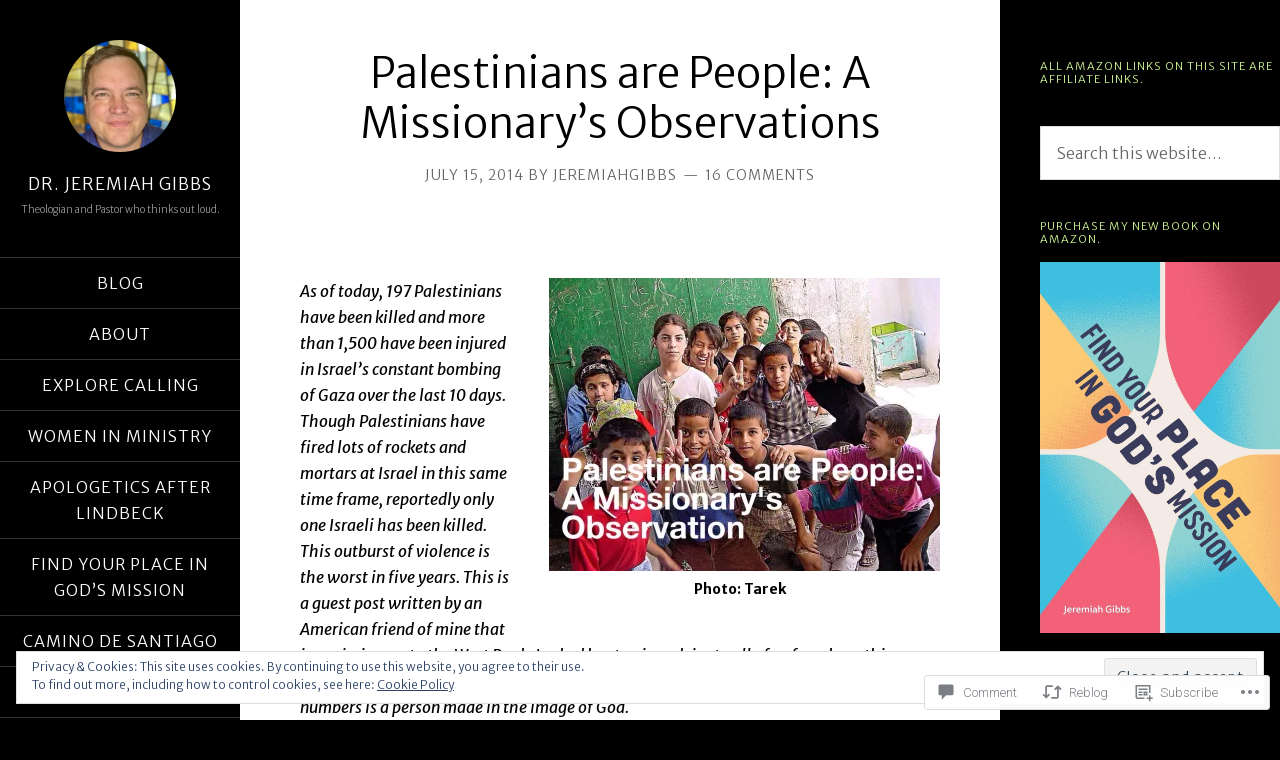

--- FILE ---
content_type: text/html; charset=UTF-8
request_url: https://jeremiahgibbs.com/2014/07/15/palestinians-are-people-a-missionarys-observations/
body_size: 36397
content:
<!DOCTYPE html>
<html lang="en">
<head>
<meta charset="UTF-8" />
<title>Palestinians are People: A Missionary&#8217;s Observations – Dr. Jeremiah Gibbs</title>
<meta name="viewport" content="width=device-width, initial-scale=1" />
<script type="text/javascript">
  WebFontConfig = {"google":{"families":["Merriweather+Sans:300:latin,latin-ext","Merriweather+Sans:r,i,b,bi:latin,latin-ext"]},"api_url":"https:\/\/fonts-api.wp.com\/css"};
  (function() {
    var wf = document.createElement('script');
    wf.src = '/wp-content/plugins/custom-fonts/js/webfont.js';
    wf.type = 'text/javascript';
    wf.async = 'true';
    var s = document.getElementsByTagName('script')[0];
    s.parentNode.insertBefore(wf, s);
	})();
</script><style id="jetpack-custom-fonts-css">.wf-active body, .wf-active input, .wf-active select, .wf-active textarea{font-family:"Merriweather Sans",sans-serif}.wf-active button, .wf-active input[type="button"], .wf-active input[type="reset"], .wf-active input[type="submit"], .wf-active .genesis-nav-menu, .wf-active .entry-meta, .wf-active .archive-pagination li a, .wf-active .site-footer{font-family:"Merriweather Sans",sans-serif}.wf-active h1, .wf-active h2, .wf-active h3, .wf-active h4, .wf-active h5, .wf-active h6{font-family:"Merriweather Sans",sans-serif;font-style:normal;font-weight:300}.wf-active .entry-title, .wf-active .widgettitle{font-family:"Merriweather Sans",sans-serif;font-style:normal;font-weight:300}.wf-active .site-title{font-family:"Merriweather Sans",sans-serif;font-style:normal;font-weight:300}.wf-active .site-description{font-family:"Merriweather Sans",sans-serif;font-style:normal;font-weight:300}.wf-active h1{font-size:25.2px;font-style:normal;font-weight:300}.wf-active h2{font-size:21px;font-style:normal;font-weight:300}.wf-active h3, .wf-active .featured-content .entry-title, .wf-active .site-title{font-size:16.8px;font-style:normal;font-weight:300}.wf-active h4, .wf-active .archive-title, .wf-active .after-entry .widgettitle{font-size:14px;font-style:normal;font-weight:300}.wf-active h5{font-size:12.6px;font-style:normal;font-weight:300}.wf-active h6, .wf-active .widgettitle{font-size:11.2px;font-style:normal;font-weight:300}.wf-active .entry-title{font-size:42px;font-style:normal;font-weight:300}.wf-active .site-description{font-size:9.8px;font-style:normal;font-weight:300}</style>
<meta name='robots' content='max-image-preview:large' />
<meta name="google-site-verification" content="VUw63sfI2OzSyN6uYSW8XcslNIITukmf0YlEFZp3b3A" />

<!-- Async WordPress.com Remote Login -->
<script id="wpcom_remote_login_js">
var wpcom_remote_login_extra_auth = '';
function wpcom_remote_login_remove_dom_node_id( element_id ) {
	var dom_node = document.getElementById( element_id );
	if ( dom_node ) { dom_node.parentNode.removeChild( dom_node ); }
}
function wpcom_remote_login_remove_dom_node_classes( class_name ) {
	var dom_nodes = document.querySelectorAll( '.' + class_name );
	for ( var i = 0; i < dom_nodes.length; i++ ) {
		dom_nodes[ i ].parentNode.removeChild( dom_nodes[ i ] );
	}
}
function wpcom_remote_login_final_cleanup() {
	wpcom_remote_login_remove_dom_node_classes( "wpcom_remote_login_msg" );
	wpcom_remote_login_remove_dom_node_id( "wpcom_remote_login_key" );
	wpcom_remote_login_remove_dom_node_id( "wpcom_remote_login_validate" );
	wpcom_remote_login_remove_dom_node_id( "wpcom_remote_login_js" );
	wpcom_remote_login_remove_dom_node_id( "wpcom_request_access_iframe" );
	wpcom_remote_login_remove_dom_node_id( "wpcom_request_access_styles" );
}

// Watch for messages back from the remote login
window.addEventListener( "message", function( e ) {
	if ( e.origin === "https://r-login.wordpress.com" ) {
		var data = {};
		try {
			data = JSON.parse( e.data );
		} catch( e ) {
			wpcom_remote_login_final_cleanup();
			return;
		}

		if ( data.msg === 'LOGIN' ) {
			// Clean up the login check iframe
			wpcom_remote_login_remove_dom_node_id( "wpcom_remote_login_key" );

			var id_regex = new RegExp( /^[0-9]+$/ );
			var token_regex = new RegExp( /^.*|.*|.*$/ );
			if (
				token_regex.test( data.token )
				&& id_regex.test( data.wpcomid )
			) {
				// We have everything we need to ask for a login
				var script = document.createElement( "script" );
				script.setAttribute( "id", "wpcom_remote_login_validate" );
				script.src = '/remote-login.php?wpcom_remote_login=validate'
					+ '&wpcomid=' + data.wpcomid
					+ '&token=' + encodeURIComponent( data.token )
					+ '&host=' + window.location.protocol
					+ '//' + window.location.hostname
					+ '&postid=1181'
					+ '&is_singular=1';
				document.body.appendChild( script );
			}

			return;
		}

		// Safari ITP, not logged in, so redirect
		if ( data.msg === 'LOGIN-REDIRECT' ) {
			window.location = 'https://wordpress.com/log-in?redirect_to=' + window.location.href;
			return;
		}

		// Safari ITP, storage access failed, remove the request
		if ( data.msg === 'LOGIN-REMOVE' ) {
			var css_zap = 'html { -webkit-transition: margin-top 1s; transition: margin-top 1s; } /* 9001 */ html { margin-top: 0 !important; } * html body { margin-top: 0 !important; } @media screen and ( max-width: 782px ) { html { margin-top: 0 !important; } * html body { margin-top: 0 !important; } }';
			var style_zap = document.createElement( 'style' );
			style_zap.type = 'text/css';
			style_zap.appendChild( document.createTextNode( css_zap ) );
			document.body.appendChild( style_zap );

			var e = document.getElementById( 'wpcom_request_access_iframe' );
			e.parentNode.removeChild( e );

			document.cookie = 'wordpress_com_login_access=denied; path=/; max-age=31536000';

			return;
		}

		// Safari ITP
		if ( data.msg === 'REQUEST_ACCESS' ) {
			console.log( 'request access: safari' );

			// Check ITP iframe enable/disable knob
			if ( wpcom_remote_login_extra_auth !== 'safari_itp_iframe' ) {
				return;
			}

			// If we are in a "private window" there is no ITP.
			var private_window = false;
			try {
				var opendb = window.openDatabase( null, null, null, null );
			} catch( e ) {
				private_window = true;
			}

			if ( private_window ) {
				console.log( 'private window' );
				return;
			}

			var iframe = document.createElement( 'iframe' );
			iframe.id = 'wpcom_request_access_iframe';
			iframe.setAttribute( 'scrolling', 'no' );
			iframe.setAttribute( 'sandbox', 'allow-storage-access-by-user-activation allow-scripts allow-same-origin allow-top-navigation-by-user-activation' );
			iframe.src = 'https://r-login.wordpress.com/remote-login.php?wpcom_remote_login=request_access&origin=' + encodeURIComponent( data.origin ) + '&wpcomid=' + encodeURIComponent( data.wpcomid );

			var css = 'html { -webkit-transition: margin-top 1s; transition: margin-top 1s; } /* 9001 */ html { margin-top: 46px !important; } * html body { margin-top: 46px !important; } @media screen and ( max-width: 660px ) { html { margin-top: 71px !important; } * html body { margin-top: 71px !important; } #wpcom_request_access_iframe { display: block; height: 71px !important; } } #wpcom_request_access_iframe { border: 0px; height: 46px; position: fixed; top: 0; left: 0; width: 100%; min-width: 100%; z-index: 99999; background: #23282d; } ';

			var style = document.createElement( 'style' );
			style.type = 'text/css';
			style.id = 'wpcom_request_access_styles';
			style.appendChild( document.createTextNode( css ) );
			document.body.appendChild( style );

			document.body.appendChild( iframe );
		}

		if ( data.msg === 'DONE' ) {
			wpcom_remote_login_final_cleanup();
		}
	}
}, false );

// Inject the remote login iframe after the page has had a chance to load
// more critical resources
window.addEventListener( "DOMContentLoaded", function( e ) {
	var iframe = document.createElement( "iframe" );
	iframe.style.display = "none";
	iframe.setAttribute( "scrolling", "no" );
	iframe.setAttribute( "id", "wpcom_remote_login_key" );
	iframe.src = "https://r-login.wordpress.com/remote-login.php"
		+ "?wpcom_remote_login=key"
		+ "&origin=aHR0cHM6Ly9qZXJlbWlhaGdpYmJzLmNvbQ%3D%3D"
		+ "&wpcomid=55249766"
		+ "&time=" + Math.floor( Date.now() / 1000 );
	document.body.appendChild( iframe );
}, false );
</script>
<link rel='dns-prefetch' href='//s0.wp.com' />
<link rel='dns-prefetch' href='//fonts-api.wp.com' />
<link rel='dns-prefetch' href='//widgets.wp.com' />
<link rel="alternate" type="application/rss+xml" title="Dr. Jeremiah Gibbs &raquo; Feed" href="https://jeremiahgibbs.com/feed/" />
<link rel="alternate" type="application/rss+xml" title="Dr. Jeremiah Gibbs &raquo; Comments Feed" href="https://jeremiahgibbs.com/comments/feed/" />
<link rel="alternate" type="application/rss+xml" title="Dr. Jeremiah Gibbs &raquo; Palestinians are People: A Missionary&#8217;s Observations Comments Feed" href="https://jeremiahgibbs.com/2014/07/15/palestinians-are-people-a-missionarys-observations/feed/" />
	<script type="text/javascript">
		/* <![CDATA[ */
		function addLoadEvent(func) {
			var oldonload = window.onload;
			if (typeof window.onload != 'function') {
				window.onload = func;
			} else {
				window.onload = function () {
					oldonload();
					func();
				}
			}
		}
		/* ]]> */
	</script>
	<link crossorigin='anonymous' rel='stylesheet' id='all-css-0-1' href='/_static/??-eJx9jFEKwjAQRC9kXKqV+iOeJSRLSbPJBndD6O1tpFAQ8WfgMTMPWjGOs2JWSNUUqnPIAi34GVUA69ZyDGjINlBMhayigOhKeHYiJ/gtWFCLdXFnSMw9fKXt/MIu8aaw6Bf9U1KIeIg/1OfP9Bim2/VyH6dhXN5pUk2g&cssminify=yes' type='text/css' media='all' />
<link rel='stylesheet' id='sixteen-nine-pro-theme-font-css' href='https://fonts-api.wp.com/css?family=Lato%3A300%2C700&#038;ver=6.9-RC2-61304' media='all' />
<link crossorigin='anonymous' rel='stylesheet' id='all-css-2-1' href='/wp-content/themes/premium/sixteen-nine/style.css?m=1459543582i&cssminify=yes' type='text/css' media='all' />
<style id='wp-emoji-styles-inline-css'>

	img.wp-smiley, img.emoji {
		display: inline !important;
		border: none !important;
		box-shadow: none !important;
		height: 1em !important;
		width: 1em !important;
		margin: 0 0.07em !important;
		vertical-align: -0.1em !important;
		background: none !important;
		padding: 0 !important;
	}
/*# sourceURL=wp-emoji-styles-inline-css */
</style>
<link crossorigin='anonymous' rel='stylesheet' id='all-css-4-1' href='/wp-content/plugins/gutenberg-core/v22.2.0/build/styles/block-library/style.css?m=1764855221i&cssminify=yes' type='text/css' media='all' />
<style id='wp-block-library-inline-css'>
.has-text-align-justify {
	text-align:justify;
}
.has-text-align-justify{text-align:justify;}

/*# sourceURL=wp-block-library-inline-css */
</style><style id='global-styles-inline-css'>
:root{--wp--preset--aspect-ratio--square: 1;--wp--preset--aspect-ratio--4-3: 4/3;--wp--preset--aspect-ratio--3-4: 3/4;--wp--preset--aspect-ratio--3-2: 3/2;--wp--preset--aspect-ratio--2-3: 2/3;--wp--preset--aspect-ratio--16-9: 16/9;--wp--preset--aspect-ratio--9-16: 9/16;--wp--preset--color--black: #000000;--wp--preset--color--cyan-bluish-gray: #abb8c3;--wp--preset--color--white: #ffffff;--wp--preset--color--pale-pink: #f78da7;--wp--preset--color--vivid-red: #cf2e2e;--wp--preset--color--luminous-vivid-orange: #ff6900;--wp--preset--color--luminous-vivid-amber: #fcb900;--wp--preset--color--light-green-cyan: #7bdcb5;--wp--preset--color--vivid-green-cyan: #00d084;--wp--preset--color--pale-cyan-blue: #8ed1fc;--wp--preset--color--vivid-cyan-blue: #0693e3;--wp--preset--color--vivid-purple: #9b51e0;--wp--preset--gradient--vivid-cyan-blue-to-vivid-purple: linear-gradient(135deg,rgb(6,147,227) 0%,rgb(155,81,224) 100%);--wp--preset--gradient--light-green-cyan-to-vivid-green-cyan: linear-gradient(135deg,rgb(122,220,180) 0%,rgb(0,208,130) 100%);--wp--preset--gradient--luminous-vivid-amber-to-luminous-vivid-orange: linear-gradient(135deg,rgb(252,185,0) 0%,rgb(255,105,0) 100%);--wp--preset--gradient--luminous-vivid-orange-to-vivid-red: linear-gradient(135deg,rgb(255,105,0) 0%,rgb(207,46,46) 100%);--wp--preset--gradient--very-light-gray-to-cyan-bluish-gray: linear-gradient(135deg,rgb(238,238,238) 0%,rgb(169,184,195) 100%);--wp--preset--gradient--cool-to-warm-spectrum: linear-gradient(135deg,rgb(74,234,220) 0%,rgb(151,120,209) 20%,rgb(207,42,186) 40%,rgb(238,44,130) 60%,rgb(251,105,98) 80%,rgb(254,248,76) 100%);--wp--preset--gradient--blush-light-purple: linear-gradient(135deg,rgb(255,206,236) 0%,rgb(152,150,240) 100%);--wp--preset--gradient--blush-bordeaux: linear-gradient(135deg,rgb(254,205,165) 0%,rgb(254,45,45) 50%,rgb(107,0,62) 100%);--wp--preset--gradient--luminous-dusk: linear-gradient(135deg,rgb(255,203,112) 0%,rgb(199,81,192) 50%,rgb(65,88,208) 100%);--wp--preset--gradient--pale-ocean: linear-gradient(135deg,rgb(255,245,203) 0%,rgb(182,227,212) 50%,rgb(51,167,181) 100%);--wp--preset--gradient--electric-grass: linear-gradient(135deg,rgb(202,248,128) 0%,rgb(113,206,126) 100%);--wp--preset--gradient--midnight: linear-gradient(135deg,rgb(2,3,129) 0%,rgb(40,116,252) 100%);--wp--preset--font-size--small: 13px;--wp--preset--font-size--medium: 20px;--wp--preset--font-size--large: 36px;--wp--preset--font-size--x-large: 42px;--wp--preset--font-family--albert-sans: 'Albert Sans', sans-serif;--wp--preset--font-family--alegreya: Alegreya, serif;--wp--preset--font-family--arvo: Arvo, serif;--wp--preset--font-family--bodoni-moda: 'Bodoni Moda', serif;--wp--preset--font-family--bricolage-grotesque: 'Bricolage Grotesque', sans-serif;--wp--preset--font-family--cabin: Cabin, sans-serif;--wp--preset--font-family--chivo: Chivo, sans-serif;--wp--preset--font-family--commissioner: Commissioner, sans-serif;--wp--preset--font-family--cormorant: Cormorant, serif;--wp--preset--font-family--courier-prime: 'Courier Prime', monospace;--wp--preset--font-family--crimson-pro: 'Crimson Pro', serif;--wp--preset--font-family--dm-mono: 'DM Mono', monospace;--wp--preset--font-family--dm-sans: 'DM Sans', sans-serif;--wp--preset--font-family--dm-serif-display: 'DM Serif Display', serif;--wp--preset--font-family--domine: Domine, serif;--wp--preset--font-family--eb-garamond: 'EB Garamond', serif;--wp--preset--font-family--epilogue: Epilogue, sans-serif;--wp--preset--font-family--fahkwang: Fahkwang, sans-serif;--wp--preset--font-family--figtree: Figtree, sans-serif;--wp--preset--font-family--fira-sans: 'Fira Sans', sans-serif;--wp--preset--font-family--fjalla-one: 'Fjalla One', sans-serif;--wp--preset--font-family--fraunces: Fraunces, serif;--wp--preset--font-family--gabarito: Gabarito, system-ui;--wp--preset--font-family--ibm-plex-mono: 'IBM Plex Mono', monospace;--wp--preset--font-family--ibm-plex-sans: 'IBM Plex Sans', sans-serif;--wp--preset--font-family--ibarra-real-nova: 'Ibarra Real Nova', serif;--wp--preset--font-family--instrument-serif: 'Instrument Serif', serif;--wp--preset--font-family--inter: Inter, sans-serif;--wp--preset--font-family--josefin-sans: 'Josefin Sans', sans-serif;--wp--preset--font-family--jost: Jost, sans-serif;--wp--preset--font-family--libre-baskerville: 'Libre Baskerville', serif;--wp--preset--font-family--libre-franklin: 'Libre Franklin', sans-serif;--wp--preset--font-family--literata: Literata, serif;--wp--preset--font-family--lora: Lora, serif;--wp--preset--font-family--merriweather: Merriweather, serif;--wp--preset--font-family--montserrat: Montserrat, sans-serif;--wp--preset--font-family--newsreader: Newsreader, serif;--wp--preset--font-family--noto-sans-mono: 'Noto Sans Mono', sans-serif;--wp--preset--font-family--nunito: Nunito, sans-serif;--wp--preset--font-family--open-sans: 'Open Sans', sans-serif;--wp--preset--font-family--overpass: Overpass, sans-serif;--wp--preset--font-family--pt-serif: 'PT Serif', serif;--wp--preset--font-family--petrona: Petrona, serif;--wp--preset--font-family--piazzolla: Piazzolla, serif;--wp--preset--font-family--playfair-display: 'Playfair Display', serif;--wp--preset--font-family--plus-jakarta-sans: 'Plus Jakarta Sans', sans-serif;--wp--preset--font-family--poppins: Poppins, sans-serif;--wp--preset--font-family--raleway: Raleway, sans-serif;--wp--preset--font-family--roboto: Roboto, sans-serif;--wp--preset--font-family--roboto-slab: 'Roboto Slab', serif;--wp--preset--font-family--rubik: Rubik, sans-serif;--wp--preset--font-family--rufina: Rufina, serif;--wp--preset--font-family--sora: Sora, sans-serif;--wp--preset--font-family--source-sans-3: 'Source Sans 3', sans-serif;--wp--preset--font-family--source-serif-4: 'Source Serif 4', serif;--wp--preset--font-family--space-mono: 'Space Mono', monospace;--wp--preset--font-family--syne: Syne, sans-serif;--wp--preset--font-family--texturina: Texturina, serif;--wp--preset--font-family--urbanist: Urbanist, sans-serif;--wp--preset--font-family--work-sans: 'Work Sans', sans-serif;--wp--preset--spacing--20: 0.44rem;--wp--preset--spacing--30: 0.67rem;--wp--preset--spacing--40: 1rem;--wp--preset--spacing--50: 1.5rem;--wp--preset--spacing--60: 2.25rem;--wp--preset--spacing--70: 3.38rem;--wp--preset--spacing--80: 5.06rem;--wp--preset--shadow--natural: 6px 6px 9px rgba(0, 0, 0, 0.2);--wp--preset--shadow--deep: 12px 12px 50px rgba(0, 0, 0, 0.4);--wp--preset--shadow--sharp: 6px 6px 0px rgba(0, 0, 0, 0.2);--wp--preset--shadow--outlined: 6px 6px 0px -3px rgb(255, 255, 255), 6px 6px rgb(0, 0, 0);--wp--preset--shadow--crisp: 6px 6px 0px rgb(0, 0, 0);}:where(.is-layout-flex){gap: 0.5em;}:where(.is-layout-grid){gap: 0.5em;}body .is-layout-flex{display: flex;}.is-layout-flex{flex-wrap: wrap;align-items: center;}.is-layout-flex > :is(*, div){margin: 0;}body .is-layout-grid{display: grid;}.is-layout-grid > :is(*, div){margin: 0;}:where(.wp-block-columns.is-layout-flex){gap: 2em;}:where(.wp-block-columns.is-layout-grid){gap: 2em;}:where(.wp-block-post-template.is-layout-flex){gap: 1.25em;}:where(.wp-block-post-template.is-layout-grid){gap: 1.25em;}.has-black-color{color: var(--wp--preset--color--black) !important;}.has-cyan-bluish-gray-color{color: var(--wp--preset--color--cyan-bluish-gray) !important;}.has-white-color{color: var(--wp--preset--color--white) !important;}.has-pale-pink-color{color: var(--wp--preset--color--pale-pink) !important;}.has-vivid-red-color{color: var(--wp--preset--color--vivid-red) !important;}.has-luminous-vivid-orange-color{color: var(--wp--preset--color--luminous-vivid-orange) !important;}.has-luminous-vivid-amber-color{color: var(--wp--preset--color--luminous-vivid-amber) !important;}.has-light-green-cyan-color{color: var(--wp--preset--color--light-green-cyan) !important;}.has-vivid-green-cyan-color{color: var(--wp--preset--color--vivid-green-cyan) !important;}.has-pale-cyan-blue-color{color: var(--wp--preset--color--pale-cyan-blue) !important;}.has-vivid-cyan-blue-color{color: var(--wp--preset--color--vivid-cyan-blue) !important;}.has-vivid-purple-color{color: var(--wp--preset--color--vivid-purple) !important;}.has-black-background-color{background-color: var(--wp--preset--color--black) !important;}.has-cyan-bluish-gray-background-color{background-color: var(--wp--preset--color--cyan-bluish-gray) !important;}.has-white-background-color{background-color: var(--wp--preset--color--white) !important;}.has-pale-pink-background-color{background-color: var(--wp--preset--color--pale-pink) !important;}.has-vivid-red-background-color{background-color: var(--wp--preset--color--vivid-red) !important;}.has-luminous-vivid-orange-background-color{background-color: var(--wp--preset--color--luminous-vivid-orange) !important;}.has-luminous-vivid-amber-background-color{background-color: var(--wp--preset--color--luminous-vivid-amber) !important;}.has-light-green-cyan-background-color{background-color: var(--wp--preset--color--light-green-cyan) !important;}.has-vivid-green-cyan-background-color{background-color: var(--wp--preset--color--vivid-green-cyan) !important;}.has-pale-cyan-blue-background-color{background-color: var(--wp--preset--color--pale-cyan-blue) !important;}.has-vivid-cyan-blue-background-color{background-color: var(--wp--preset--color--vivid-cyan-blue) !important;}.has-vivid-purple-background-color{background-color: var(--wp--preset--color--vivid-purple) !important;}.has-black-border-color{border-color: var(--wp--preset--color--black) !important;}.has-cyan-bluish-gray-border-color{border-color: var(--wp--preset--color--cyan-bluish-gray) !important;}.has-white-border-color{border-color: var(--wp--preset--color--white) !important;}.has-pale-pink-border-color{border-color: var(--wp--preset--color--pale-pink) !important;}.has-vivid-red-border-color{border-color: var(--wp--preset--color--vivid-red) !important;}.has-luminous-vivid-orange-border-color{border-color: var(--wp--preset--color--luminous-vivid-orange) !important;}.has-luminous-vivid-amber-border-color{border-color: var(--wp--preset--color--luminous-vivid-amber) !important;}.has-light-green-cyan-border-color{border-color: var(--wp--preset--color--light-green-cyan) !important;}.has-vivid-green-cyan-border-color{border-color: var(--wp--preset--color--vivid-green-cyan) !important;}.has-pale-cyan-blue-border-color{border-color: var(--wp--preset--color--pale-cyan-blue) !important;}.has-vivid-cyan-blue-border-color{border-color: var(--wp--preset--color--vivid-cyan-blue) !important;}.has-vivid-purple-border-color{border-color: var(--wp--preset--color--vivid-purple) !important;}.has-vivid-cyan-blue-to-vivid-purple-gradient-background{background: var(--wp--preset--gradient--vivid-cyan-blue-to-vivid-purple) !important;}.has-light-green-cyan-to-vivid-green-cyan-gradient-background{background: var(--wp--preset--gradient--light-green-cyan-to-vivid-green-cyan) !important;}.has-luminous-vivid-amber-to-luminous-vivid-orange-gradient-background{background: var(--wp--preset--gradient--luminous-vivid-amber-to-luminous-vivid-orange) !important;}.has-luminous-vivid-orange-to-vivid-red-gradient-background{background: var(--wp--preset--gradient--luminous-vivid-orange-to-vivid-red) !important;}.has-very-light-gray-to-cyan-bluish-gray-gradient-background{background: var(--wp--preset--gradient--very-light-gray-to-cyan-bluish-gray) !important;}.has-cool-to-warm-spectrum-gradient-background{background: var(--wp--preset--gradient--cool-to-warm-spectrum) !important;}.has-blush-light-purple-gradient-background{background: var(--wp--preset--gradient--blush-light-purple) !important;}.has-blush-bordeaux-gradient-background{background: var(--wp--preset--gradient--blush-bordeaux) !important;}.has-luminous-dusk-gradient-background{background: var(--wp--preset--gradient--luminous-dusk) !important;}.has-pale-ocean-gradient-background{background: var(--wp--preset--gradient--pale-ocean) !important;}.has-electric-grass-gradient-background{background: var(--wp--preset--gradient--electric-grass) !important;}.has-midnight-gradient-background{background: var(--wp--preset--gradient--midnight) !important;}.has-small-font-size{font-size: var(--wp--preset--font-size--small) !important;}.has-medium-font-size{font-size: var(--wp--preset--font-size--medium) !important;}.has-large-font-size{font-size: var(--wp--preset--font-size--large) !important;}.has-x-large-font-size{font-size: var(--wp--preset--font-size--x-large) !important;}.has-albert-sans-font-family{font-family: var(--wp--preset--font-family--albert-sans) !important;}.has-alegreya-font-family{font-family: var(--wp--preset--font-family--alegreya) !important;}.has-arvo-font-family{font-family: var(--wp--preset--font-family--arvo) !important;}.has-bodoni-moda-font-family{font-family: var(--wp--preset--font-family--bodoni-moda) !important;}.has-bricolage-grotesque-font-family{font-family: var(--wp--preset--font-family--bricolage-grotesque) !important;}.has-cabin-font-family{font-family: var(--wp--preset--font-family--cabin) !important;}.has-chivo-font-family{font-family: var(--wp--preset--font-family--chivo) !important;}.has-commissioner-font-family{font-family: var(--wp--preset--font-family--commissioner) !important;}.has-cormorant-font-family{font-family: var(--wp--preset--font-family--cormorant) !important;}.has-courier-prime-font-family{font-family: var(--wp--preset--font-family--courier-prime) !important;}.has-crimson-pro-font-family{font-family: var(--wp--preset--font-family--crimson-pro) !important;}.has-dm-mono-font-family{font-family: var(--wp--preset--font-family--dm-mono) !important;}.has-dm-sans-font-family{font-family: var(--wp--preset--font-family--dm-sans) !important;}.has-dm-serif-display-font-family{font-family: var(--wp--preset--font-family--dm-serif-display) !important;}.has-domine-font-family{font-family: var(--wp--preset--font-family--domine) !important;}.has-eb-garamond-font-family{font-family: var(--wp--preset--font-family--eb-garamond) !important;}.has-epilogue-font-family{font-family: var(--wp--preset--font-family--epilogue) !important;}.has-fahkwang-font-family{font-family: var(--wp--preset--font-family--fahkwang) !important;}.has-figtree-font-family{font-family: var(--wp--preset--font-family--figtree) !important;}.has-fira-sans-font-family{font-family: var(--wp--preset--font-family--fira-sans) !important;}.has-fjalla-one-font-family{font-family: var(--wp--preset--font-family--fjalla-one) !important;}.has-fraunces-font-family{font-family: var(--wp--preset--font-family--fraunces) !important;}.has-gabarito-font-family{font-family: var(--wp--preset--font-family--gabarito) !important;}.has-ibm-plex-mono-font-family{font-family: var(--wp--preset--font-family--ibm-plex-mono) !important;}.has-ibm-plex-sans-font-family{font-family: var(--wp--preset--font-family--ibm-plex-sans) !important;}.has-ibarra-real-nova-font-family{font-family: var(--wp--preset--font-family--ibarra-real-nova) !important;}.has-instrument-serif-font-family{font-family: var(--wp--preset--font-family--instrument-serif) !important;}.has-inter-font-family{font-family: var(--wp--preset--font-family--inter) !important;}.has-josefin-sans-font-family{font-family: var(--wp--preset--font-family--josefin-sans) !important;}.has-jost-font-family{font-family: var(--wp--preset--font-family--jost) !important;}.has-libre-baskerville-font-family{font-family: var(--wp--preset--font-family--libre-baskerville) !important;}.has-libre-franklin-font-family{font-family: var(--wp--preset--font-family--libre-franklin) !important;}.has-literata-font-family{font-family: var(--wp--preset--font-family--literata) !important;}.has-lora-font-family{font-family: var(--wp--preset--font-family--lora) !important;}.has-merriweather-font-family{font-family: var(--wp--preset--font-family--merriweather) !important;}.has-montserrat-font-family{font-family: var(--wp--preset--font-family--montserrat) !important;}.has-newsreader-font-family{font-family: var(--wp--preset--font-family--newsreader) !important;}.has-noto-sans-mono-font-family{font-family: var(--wp--preset--font-family--noto-sans-mono) !important;}.has-nunito-font-family{font-family: var(--wp--preset--font-family--nunito) !important;}.has-open-sans-font-family{font-family: var(--wp--preset--font-family--open-sans) !important;}.has-overpass-font-family{font-family: var(--wp--preset--font-family--overpass) !important;}.has-pt-serif-font-family{font-family: var(--wp--preset--font-family--pt-serif) !important;}.has-petrona-font-family{font-family: var(--wp--preset--font-family--petrona) !important;}.has-piazzolla-font-family{font-family: var(--wp--preset--font-family--piazzolla) !important;}.has-playfair-display-font-family{font-family: var(--wp--preset--font-family--playfair-display) !important;}.has-plus-jakarta-sans-font-family{font-family: var(--wp--preset--font-family--plus-jakarta-sans) !important;}.has-poppins-font-family{font-family: var(--wp--preset--font-family--poppins) !important;}.has-raleway-font-family{font-family: var(--wp--preset--font-family--raleway) !important;}.has-roboto-font-family{font-family: var(--wp--preset--font-family--roboto) !important;}.has-roboto-slab-font-family{font-family: var(--wp--preset--font-family--roboto-slab) !important;}.has-rubik-font-family{font-family: var(--wp--preset--font-family--rubik) !important;}.has-rufina-font-family{font-family: var(--wp--preset--font-family--rufina) !important;}.has-sora-font-family{font-family: var(--wp--preset--font-family--sora) !important;}.has-source-sans-3-font-family{font-family: var(--wp--preset--font-family--source-sans-3) !important;}.has-source-serif-4-font-family{font-family: var(--wp--preset--font-family--source-serif-4) !important;}.has-space-mono-font-family{font-family: var(--wp--preset--font-family--space-mono) !important;}.has-syne-font-family{font-family: var(--wp--preset--font-family--syne) !important;}.has-texturina-font-family{font-family: var(--wp--preset--font-family--texturina) !important;}.has-urbanist-font-family{font-family: var(--wp--preset--font-family--urbanist) !important;}.has-work-sans-font-family{font-family: var(--wp--preset--font-family--work-sans) !important;}
/*# sourceURL=global-styles-inline-css */
</style>

<style id='classic-theme-styles-inline-css'>
/*! This file is auto-generated */
.wp-block-button__link{color:#fff;background-color:#32373c;border-radius:9999px;box-shadow:none;text-decoration:none;padding:calc(.667em + 2px) calc(1.333em + 2px);font-size:1.125em}.wp-block-file__button{background:#32373c;color:#fff;text-decoration:none}
/*# sourceURL=/wp-includes/css/classic-themes.min.css */
</style>
<link crossorigin='anonymous' rel='stylesheet' id='all-css-6-1' href='/_static/??-eJx9j8EOwjAIhl/IyvTgvBgfxXQtmZ2jbQrdfHxZll3U7ELgh48fYM7GpSgYBaiaPNY+RAaXCqpO2QroBKEPFkckHTs65gP8x+bgexTFecuN4HsfyWpjui4XZDYaKVQy8lQv3uMGlGzdy6i0rlgbQCnFrfmYMPpUwFZJZEWC+8GAi4OuhtHDhKVTaxWXN/m7Xo650+3UXprm3J6a6/ABpBt3RQ==&cssminify=yes' type='text/css' media='all' />
<link rel='stylesheet' id='verbum-gutenberg-css-css' href='https://widgets.wp.com/verbum-block-editor/block-editor.css?ver=1738686361' media='all' />
<link crossorigin='anonymous' rel='stylesheet' id='all-css-8-1' href='/wp-includes/css/dashicons.min.css?m=1764336097i&cssminify=yes' type='text/css' media='all' />
<link rel='stylesheet' id='google-font-css' href='https://fonts-api.wp.com/css?family=Playfair+Display%3A300italic%7CRoboto%3A300%2C700%7CRoboto+Condensed%3A300%2C700%7CRoboto+Slab%3A300&#038;ver=2.0.1' media='all' />
<style id='jetpack_facebook_likebox-inline-css'>
.widget_facebook_likebox {
	overflow: hidden;
}

/*# sourceURL=/wp-content/mu-plugins/jetpack-plugin/moon/modules/widgets/facebook-likebox/style.css */
</style>
<link crossorigin='anonymous' rel='stylesheet' id='all-css-12-1' href='/_static/??-eJzTLy/QTc7PK0nNK9HPLdUtyClNz8wr1i9KTcrJTwcy0/WTi5G5ekCujj52Temp+bo5+cmJJZn5eSgc3bScxMwikFb7XFtDE1NLExMLc0OTLACohS2q&cssminify=yes' type='text/css' media='all' />
<style id='jetpack-global-styles-frontend-style-inline-css'>
:root { --font-headings: unset; --font-base: unset; --font-headings-default: -apple-system,BlinkMacSystemFont,"Segoe UI",Roboto,Oxygen-Sans,Ubuntu,Cantarell,"Helvetica Neue",sans-serif; --font-base-default: -apple-system,BlinkMacSystemFont,"Segoe UI",Roboto,Oxygen-Sans,Ubuntu,Cantarell,"Helvetica Neue",sans-serif;}
/*# sourceURL=jetpack-global-styles-frontend-style-inline-css */
</style>
<link crossorigin='anonymous' rel='stylesheet' id='all-css-14-1' href='/_static/??-eJyNjcEKwjAQRH/IuFRT6kX8FNkmS5K6yQY3Qfx7bfEiXrwM82B4A49qnJRGpUHupnIPqSgs1Cq624chi6zhO5OCRryTR++fW00l7J3qDv43XVNxoOISsmEJol/wY2uR8vs3WggsM/I6uOTzMI3Hw8lOg11eUT1JKA==&cssminify=yes' type='text/css' media='all' />
<script type="text/javascript" id="jetpack_related-posts-js-extra">
/* <![CDATA[ */
var related_posts_js_options = {"post_heading":"h4"};
//# sourceURL=jetpack_related-posts-js-extra
/* ]]> */
</script>
<script type="text/javascript" id="wpcom-actionbar-placeholder-js-extra">
/* <![CDATA[ */
var actionbardata = {"siteID":"55249766","postID":"1181","siteURL":"https://jeremiahgibbs.com","xhrURL":"https://jeremiahgibbs.com/wp-admin/admin-ajax.php","nonce":"538b1bcb63","isLoggedIn":"","statusMessage":"","subsEmailDefault":"instantly","proxyScriptUrl":"https://s0.wp.com/wp-content/js/wpcom-proxy-request.js?m=1513050504i&amp;ver=20211021","shortlink":"https://wp.me/p3JOZg-j3","i18n":{"followedText":"New posts from this site will now appear in your \u003Ca href=\"https://wordpress.com/reader\"\u003EReader\u003C/a\u003E","foldBar":"Collapse this bar","unfoldBar":"Expand this bar","shortLinkCopied":"Shortlink copied to clipboard."}};
//# sourceURL=wpcom-actionbar-placeholder-js-extra
/* ]]> */
</script>
<script type="text/javascript" id="jetpack-mu-wpcom-settings-js-before">
/* <![CDATA[ */
var JETPACK_MU_WPCOM_SETTINGS = {"assetsUrl":"https://s0.wp.com/wp-content/mu-plugins/jetpack-mu-wpcom-plugin/moon/jetpack_vendor/automattic/jetpack-mu-wpcom/src/build/"};
//# sourceURL=jetpack-mu-wpcom-settings-js-before
/* ]]> */
</script>
<script crossorigin='anonymous' type='text/javascript'  src='/_static/??-eJx1UFtOAzEMvBCuy0oLX4ijoG1iLQ6xY+Kkj9s3hYIKgq/RaDwPGQ8GoWgjbSgdLPeV1TFRsyW8XTlKKYovrAF3nXPESnlpFMGKN//JNsK6SX6HN8Fp3OQGVsvx9KWNsNwj+UVM753q6Qq3Af8egfBaR+lfbe2VZFisknAXdD42IgVlpY8l5FbUeU8gpP23e5fL+v2GQ6lxiQ4hL+6fM4IY7qcLgBaFNVodEc/ydP84z9vtwzTN6Qw/pn7q'></script>
<script type="text/javascript" id="rlt-proxy-js-after">
/* <![CDATA[ */
	rltInitialize( {"token":null,"iframeOrigins":["https:\/\/widgets.wp.com"]} );
//# sourceURL=rlt-proxy-js-after
/* ]]> */
</script>
<link rel="EditURI" type="application/rsd+xml" title="RSD" href="https://jeremiahgibbs.wordpress.com/xmlrpc.php?rsd" />
<meta name="generator" content="WordPress.com" />
<link rel="canonical" href="https://jeremiahgibbs.com/2014/07/15/palestinians-are-people-a-missionarys-observations/" />
<link rel='shortlink' href='https://wp.me/p3JOZg-j3' />
<link rel="alternate" type="application/json+oembed" href="https://public-api.wordpress.com/oembed/?format=json&amp;url=https%3A%2F%2Fjeremiahgibbs.com%2F2014%2F07%2F15%2Fpalestinians-are-people-a-missionarys-observations%2F&amp;for=wpcom-auto-discovery" /><link rel="alternate" type="application/xml+oembed" href="https://public-api.wordpress.com/oembed/?format=xml&amp;url=https%3A%2F%2Fjeremiahgibbs.com%2F2014%2F07%2F15%2Fpalestinians-are-people-a-missionarys-observations%2F&amp;for=wpcom-auto-discovery" />
<!-- Jetpack Open Graph Tags -->
<meta property="og:type" content="article" />
<meta property="og:title" content="Palestinians are People: A Missionary&#8217;s Observations" />
<meta property="og:url" content="https://jeremiahgibbs.com/2014/07/15/palestinians-are-people-a-missionarys-observations/" />
<meta property="og:description" content="&nbsp; As of today, 197 Palestinians have been killed and more than 1,500 have been injured in Israel&#8217;s constant bombing of Gaza over the last 10 days. Though Palestinians have fired lots of …" />
<meta property="article:published_time" content="2014-07-16T01:19:35+00:00" />
<meta property="article:modified_time" content="2014-07-27T03:42:50+00:00" />
<meta property="og:site_name" content="Dr. Jeremiah Gibbs" />
<meta property="og:image" content="https://jeremiahgibbs.com/wp-content/uploads/2014/07/image1.jpg?w=300" />
<meta property="og:image:width" content="391" />
<meta property="og:image:height" content="293" />
<meta property="og:image:alt" content="image" />
<meta property="og:locale" content="en_US" />
<meta property="article:publisher" content="https://www.facebook.com/WordPresscom" />
<meta name="twitter:creator" content="@jeremiah_gibbs" />
<meta name="twitter:site" content="@jeremiah_gibbs" />
<meta name="twitter:text:title" content="Palestinians are People: A Missionary&#8217;s Observations" />
<meta name="twitter:image" content="https://jeremiahgibbs.com/wp-content/uploads/2014/07/image1.jpg?w=640" />
<meta name="twitter:image:alt" content="image" />
<meta name="twitter:card" content="summary_large_image" />

<!-- End Jetpack Open Graph Tags -->
<link rel="shortcut icon" type="image/x-icon" href="https://secure.gravatar.com/blavatar/2afadf6fa1fe5b33d1c73266ba9bb65f6761ed01ad8036573ea425dc4a18ffab?s=32" sizes="16x16" />
<link rel="icon" type="image/x-icon" href="https://secure.gravatar.com/blavatar/2afadf6fa1fe5b33d1c73266ba9bb65f6761ed01ad8036573ea425dc4a18ffab?s=32" sizes="16x16" />
<link rel="apple-touch-icon" href="https://secure.gravatar.com/blavatar/2afadf6fa1fe5b33d1c73266ba9bb65f6761ed01ad8036573ea425dc4a18ffab?s=114" />
<link rel='openid.server' href='https://jeremiahgibbs.com/?openidserver=1' />
<link rel='openid.delegate' href='https://jeremiahgibbs.com/' />
<link rel="search" type="application/opensearchdescription+xml" href="https://jeremiahgibbs.com/osd.xml" title="Dr. Jeremiah Gibbs" />
<link rel="search" type="application/opensearchdescription+xml" href="https://s1.wp.com/opensearch.xml" title="WordPress.com" />
<link rel="pingback" href="https://jeremiahgibbs.com/xmlrpc.php" />
<!--[if lt IE 9]><script src="//html5shiv.googlecode.com/svn/trunk/html5.js"></script><![endif]-->
<style  type="text/css">.site-title a { color: #ffffff; }</style>
		<script type="text/javascript">

			window.doNotSellCallback = function() {

				var linkElements = [
					'a[href="https://wordpress.com/?ref=footer_blog"]',
					'a[href="https://wordpress.com/?ref=footer_website"]',
					'a[href="https://wordpress.com/?ref=vertical_footer"]',
					'a[href^="https://wordpress.com/?ref=footer_segment_"]',
				].join(',');

				var dnsLink = document.createElement( 'a' );
				dnsLink.href = 'https://wordpress.com/advertising-program-optout/';
				dnsLink.classList.add( 'do-not-sell-link' );
				dnsLink.rel = 'nofollow';
				dnsLink.style.marginLeft = '0.5em';
				dnsLink.textContent = 'Do Not Sell or Share My Personal Information';

				var creditLinks = document.querySelectorAll( linkElements );

				if ( 0 === creditLinks.length ) {
					return false;
				}

				Array.prototype.forEach.call( creditLinks, function( el ) {
					el.insertAdjacentElement( 'afterend', dnsLink );
				});

				return true;
			};

		</script>
		<script type="text/javascript">
	window.google_analytics_uacct = "UA-52447-2";
</script>

<script type="text/javascript">
	var _gaq = _gaq || [];
	_gaq.push(['_setAccount', 'UA-52447-2']);
	_gaq.push(['_gat._anonymizeIp']);
	_gaq.push(['_setDomainName', 'none']);
	_gaq.push(['_setAllowLinker', true]);
	_gaq.push(['_initData']);
	_gaq.push(['_trackPageview']);

	(function() {
		var ga = document.createElement('script'); ga.type = 'text/javascript'; ga.async = true;
		ga.src = ('https:' == document.location.protocol ? 'https://ssl' : 'http://www') + '.google-analytics.com/ga.js';
		(document.getElementsByTagName('head')[0] || document.getElementsByTagName('body')[0]).appendChild(ga);
	})();
</script>
<link crossorigin='anonymous' rel='stylesheet' id='all-css-0-3' href='/_static/??-eJyNjMEKgzAQBX9Ifdha9CJ+StF1KdFkN7gJ+X0RbM89zjAMSqxJJbEkhFxHnz9ODBunONN+M4Kq4O2EsHil3WDFRT4aMqvw/yHomj0baD40G/tf9BXXcApj27+ej6Hr2247ASkBO20=&cssminify=yes' type='text/css' media='all' />
</head>
<body class="wp-singular post-template-default single single-post postid-1181 single-format-standard wp-theme-premiumgenesis wp-child-theme-premiumsixteen-nine customizer-styles-applied custom-header content-sidebar jetpack-reblog-enabled" itemscope="itemscope" itemtype="http://schema.org/WebPage"><div class="site-container"><header class="site-header" role="banner" itemscope="itemscope" itemtype="http://schema.org/WPHeader"><div class="wrap"><div class="site-avatar"><a href="https://jeremiahgibbs.com/"><img alt="" src="https://jeremiahgibbs.com/wp-content/uploads/2020/06/cropped-jeremiah-portrait-2020.jpeg" /></a></div><div class="title-area"><p class="site-title" itemprop="headline"><a href="https://jeremiahgibbs.com/" title="Dr. Jeremiah Gibbs">Dr. Jeremiah Gibbs</a></p><p class="site-description" itemprop="description">Theologian and Pastor who thinks out loud.</p></div><aside class="widget-area header-widget-area"><section id="nav_menu-2" class="widget widget_nav_menu"><div class="widget-wrap"><nav class="nav-header" role="navigation" itemscope="itemscope" itemtype="http://schema.org/SiteNavigationElement"><ul id="menu-main" class="menu genesis-nav-menu"><li id="menu-item-109" class="menu-item menu-item-type-custom menu-item-object-custom menu-item-home menu-item-has-children menu-item-109"><a href="https://jeremiahgibbs.com/">Blog</a>
<ul class="sub-menu">
	<li id="menu-item-144" class="menu-item menu-item-type-taxonomy menu-item-object-category current-post-ancestor menu-item-has-children menu-item-144"><a href="https://jeremiahgibbs.com/category/discipleship/">Discipleship</a>
	<ul class="sub-menu">
		<li id="menu-item-148" class="menu-item menu-item-type-taxonomy menu-item-object-category current-post-ancestor current-menu-parent current-post-parent menu-item-148"><a href="https://jeremiahgibbs.com/category/discipleship/community/">community</a></li>
		<li id="menu-item-149" class="menu-item menu-item-type-taxonomy menu-item-object-category menu-item-149"><a href="https://jeremiahgibbs.com/category/discipleship/devotion/">devotion</a></li>
		<li id="menu-item-147" class="menu-item menu-item-type-taxonomy menu-item-object-category current-post-ancestor current-menu-parent current-post-parent menu-item-147"><a href="https://jeremiahgibbs.com/category/discipleship/personal-reflection/">personal reflection</a></li>
		<li id="menu-item-146" class="menu-item menu-item-type-taxonomy menu-item-object-category current-post-ancestor current-menu-parent current-post-parent menu-item-146"><a href="https://jeremiahgibbs.com/category/discipleship/relationships/">relationships</a></li>
	</ul>
</li>
	<li id="menu-item-145" class="menu-item menu-item-type-taxonomy menu-item-object-category menu-item-has-children menu-item-145"><a href="https://jeremiahgibbs.com/category/ministry/">Ministry</a>
	<ul class="sub-menu">
		<li id="menu-item-154" class="menu-item menu-item-type-taxonomy menu-item-object-category menu-item-154"><a href="https://jeremiahgibbs.com/category/ministry/young-adults/">young adults</a></li>
		<li id="menu-item-151" class="menu-item menu-item-type-taxonomy menu-item-object-category menu-item-151"><a href="https://jeremiahgibbs.com/category/ministry/emerging-church/">emerging church</a></li>
		<li id="menu-item-150" class="menu-item menu-item-type-taxonomy menu-item-object-category menu-item-has-children menu-item-150"><a href="https://jeremiahgibbs.com/category/ministry/spiritual-practices/">spiritual practices</a>
		<ul class="sub-menu">
			<li id="menu-item-152" class="menu-item menu-item-type-taxonomy menu-item-object-category menu-item-152"><a href="https://jeremiahgibbs.com/category/ministry/prayer/">prayer</a></li>
			<li id="menu-item-153" class="menu-item menu-item-type-taxonomy menu-item-object-category menu-item-153"><a href="https://jeremiahgibbs.com/category/ministry/worship-music/">worship</a></li>
		</ul>
</li>
		<li id="menu-item-155" class="menu-item menu-item-type-taxonomy menu-item-object-category menu-item-155"><a href="https://jeremiahgibbs.com/category/ministry/youth-ministry/">youth ministry</a></li>
	</ul>
</li>
	<li id="menu-item-174" class="menu-item menu-item-type-taxonomy menu-item-object-category current-post-ancestor menu-item-has-children menu-item-174"><a href="https://jeremiahgibbs.com/category/theology/">Theology</a>
	<ul class="sub-menu">
		<li id="menu-item-175" class="menu-item menu-item-type-taxonomy menu-item-object-category menu-item-175"><a href="https://jeremiahgibbs.com/category/theology/aesthetics/">aesthetics</a></li>
		<li id="menu-item-176" class="menu-item menu-item-type-taxonomy menu-item-object-category menu-item-176"><a href="https://jeremiahgibbs.com/category/theology/apologetics/">apologetics</a></li>
		<li id="menu-item-177" class="menu-item menu-item-type-taxonomy menu-item-object-category menu-item-177"><a href="https://jeremiahgibbs.com/category/theology/christology/">Christology</a></li>
		<li id="menu-item-178" class="menu-item menu-item-type-taxonomy menu-item-object-category menu-item-178"><a href="https://jeremiahgibbs.com/category/theology/ecclesiology-doctrine-of-the-church/">ecclesiology</a></li>
		<li id="menu-item-208" class="menu-item menu-item-type-taxonomy menu-item-object-category current-post-ancestor current-menu-parent current-post-parent menu-item-208"><a href="https://jeremiahgibbs.com/category/theology/ethics/">ethics</a></li>
		<li id="menu-item-179" class="menu-item menu-item-type-taxonomy menu-item-object-category menu-item-179"><a href="https://jeremiahgibbs.com/category/theology/liturgical-theology/">liturgical theology</a></li>
	</ul>
</li>
</ul>
</li>
<li id="menu-item-1221" class="menu-item menu-item-type-post_type menu-item-object-page menu-item-has-children menu-item-1221"><a href="https://jeremiahgibbs.com/about-me/">About</a>
<ul class="sub-menu">
	<li id="menu-item-214" class="menu-item menu-item-type-post_type menu-item-object-page menu-item-214"><a href="https://jeremiahgibbs.com/about-me/">About me</a></li>
	<li id="menu-item-111" class="menu-item menu-item-type-post_type menu-item-object-page menu-item-111"><a href="https://jeremiahgibbs.com/curriculum-vitae/">Curriculum Vitae</a></li>
	<li id="menu-item-113" class="menu-item menu-item-type-post_type menu-item-object-page menu-item-113"><a href="https://jeremiahgibbs.com/contact/">Contact</a></li>
</ul>
</li>
<li id="menu-item-285" class="menu-item menu-item-type-post_type menu-item-object-page menu-item-285"><a href="https://jeremiahgibbs.com/explore-calling/">Explore Calling</a></li>
<li id="menu-item-608" class="menu-item menu-item-type-post_type menu-item-object-page menu-item-608"><a href="https://jeremiahgibbs.com/women-in-ministry/">Women in Ministry</a></li>
<li id="menu-item-1582" class="menu-item menu-item-type-post_type menu-item-object-page menu-item-1582"><a href="https://jeremiahgibbs.com/apologetics-after-lindbeck/">Apologetics after Lindbeck</a></li>
<li id="menu-item-2015" class="menu-item menu-item-type-post_type menu-item-object-page menu-item-2015"><a href="https://jeremiahgibbs.com/find-your-place-in-gods-mission/">Find Your Place in God&#8217;s Mission</a></li>
<li id="menu-item-2674" class="menu-item menu-item-type-custom menu-item-object-custom menu-item-2674"><a href="https://www.caminoguide.info/">Camino de Santiago</a></li>
<li id="menu-item-2057" class="menu-item menu-item-type-custom menu-item-object-custom menu-item-2057"><a href="https://jeremiahgibbs.podbean.com/">Podcast</a></li>
</ul></nav></div></section></aside><footer class="site-footer" role="contentinfo" itemscope="itemscope" itemtype="http://schema.org/WPFooter"><div class="wrap"><p><a href="https://wordpress.com/?ref=footer_blog">Blog at WordPress.com.</a><span class="sep"> | </span><a href="http://wordpress.com/themes/sixteen-nine">The Sixteen Nine Theme</a> by <a href="http://www.studiopress.com/" rel="designer">StudioPress</a>.</p></div></footer></div></header><div class="site-inner"><div class="content-sidebar-wrap"><main class="content" role="main" itemprop="mainContentOfPage" itemscope="itemscope" itemtype="http://schema.org/Blog"><article class="post-1181 post type-post status-publish format-standard category-community category-ethics category-image-of-god category-personal-reflection category-relationships tag-israel tag-palestinians tag-west-bank entry" itemscope="itemscope" itemtype="http://schema.org/BlogPosting" itemprop="blogPost"><header class="entry-header"><h1 class="entry-title" itemprop="headline">Palestinians are People: A Missionary&#8217;s Observations</h1> 
<p class="entry-meta"><time class="entry-time" itemprop="datePublished" datetime="2014-07-15T21:19:35-04:00">July 15, 2014</time> by <span class="entry-author"><a href="https://jeremiahgibbs.com/author/jeremiahgibbs/" class="entry-author-link" rel="author"><span class="entry-author-name">jeremiahgibbs</span></a></span> <span class="entry-comments-link"><a href="https://jeremiahgibbs.com/2014/07/15/palestinians-are-people-a-missionarys-observations/#comments">16 Comments</a></span> </p></header><div class="entry-content" itemprop="text"><p>&nbsp;</p>
<div data-shortcode="caption" id="attachment_1187" style="width: 401px" class="wp-caption alignright"><a href="http://commons.wikimedia.org/wiki/File:Palestinian_children_in_Jenin.jpg"><img aria-describedby="caption-attachment-1187" data-attachment-id="1187" data-permalink="https://jeremiahgibbs.com/2014/07/15/palestinians-are-people-a-missionarys-observations/image-6/" data-orig-file="https://jeremiahgibbs.com/wp-content/uploads/2014/07/image1.jpg" data-orig-size="1200,900" data-comments-opened="1" data-image-meta="{&quot;aperture&quot;:&quot;0&quot;,&quot;credit&quot;:&quot;&quot;,&quot;camera&quot;:&quot;&quot;,&quot;caption&quot;:&quot;&quot;,&quot;created_timestamp&quot;:&quot;0&quot;,&quot;copyright&quot;:&quot;&quot;,&quot;focal_length&quot;:&quot;0&quot;,&quot;iso&quot;:&quot;0&quot;,&quot;shutter_speed&quot;:&quot;0&quot;,&quot;title&quot;:&quot;&quot;}" data-image-title="image" data-image-description="" data-image-caption="" data-medium-file="https://jeremiahgibbs.com/wp-content/uploads/2014/07/image1.jpg?w=300" data-large-file="https://jeremiahgibbs.com/wp-content/uploads/2014/07/image1.jpg?w=1024" class="wp-image-1187 " src="https://jeremiahgibbs.com/wp-content/uploads/2014/07/image1.jpg?w=391&#038;h=293" alt="image" width="391" height="293" srcset="https://jeremiahgibbs.com/wp-content/uploads/2014/07/image1.jpg?w=300 300w, https://jeremiahgibbs.com/wp-content/uploads/2014/07/image1.jpg?w=391 391w, https://jeremiahgibbs.com/wp-content/uploads/2014/07/image1.jpg?w=782 782w, https://jeremiahgibbs.com/wp-content/uploads/2014/07/image1.jpg?w=150 150w, https://jeremiahgibbs.com/wp-content/uploads/2014/07/image1.jpg?w=768 768w" sizes="(max-width: 391px) 100vw, 391px" /></a><p id="caption-attachment-1187" class="wp-caption-text">Photo: Tarek</p></div>
<p><em>As of today, 197 Palestinians have been killed and more than 1,500 have been injured in Israel&#8217;s constant bombing of Gaza over the last 10 days. Though Palestinians have fired lots of rockets and mortars at Israel in this same time frame, reportedly only one Israeli has been killed. This outburst of violence is the worst in five years. This is a guest post written by an American friend of mine that is a missionary to the West Bank. I asked her to give advice to all of us for whom this conflict is just a bunch of numbers: 197. 1,500. I hope this reminds us that each of those numbers is a person made in the image of God.</em></p>
<p><span id="more-1181"></span></p>
<p>On a cool summer evening, my four teammates and I found ourselves sitting on the curb of a popular walking street in Amman, Jordan.  My husband (who I was only dating then) brought his guitar and began playing some tunes in hopes to draw the interest of Muslim passersby and within minutes, we were in conversation with two young Arab girls, enthralled with the idea that we were from America, THE America.  Of course, as Arabs do, they invited us to their home the following day for dinner.  The girls and their parents were so honored by our visit that they invited cousins, uncles, aunts, and neighbors to meet us.  They overfed us with lamb and rice until we were nearly bursting at the seams, and then, as Arabs do, they brought out the second course, multiple whole baked chickens. Food was shoveled onto our plates as if it were as common as the rocks on roadsides. We ate and laughed and ate and laughed and ate some more.  The girls translated for their solely Arabic-speaking relatives and we gestured as awkwardly as possible to fill in the gaps.  As the night drew to a close nearly five hours later, they begged us to stay, begged us. <strong> It was hospitality like I’d never seen.</strong>  It was Arab hospitality, and it put my southern hospitality to shame.</p>
<p>This was my first visit to the Middle East nearly ten years ago.  I can still remember the tension in my body on my first night in the country as I lain awake listening to distant fireworks, probably just a celebratory gesture from a nearby wedding, but I was imagining a war zone in which I’d somehow found myself in the middle.  My assumption was that the entire area was in constant turmoil, bombs going off everywhere, anti-American protests down every street, and bloodthirsty Muslims just waiting to slice my neck with a machete.  So needless to say, the hospitality I found in these two teenage girls and their family, the sweetness of the shop owners, and the normalcy of the city streets caught me off guard.  <strong>It was then that God cultivated in my heart a deep love for the Arab world that I’m not sure I’ll ever be able to shake, even if I wanted to. </strong></p>
<p>For the last five years, my family and I have made our home in East Jerusalem and the West Bank and have given our lives to serving God among Palestinian Muslims.  Every so often, we travel back to the U.S. to fundraise for our work there, driving from church to church, sharing about our Father’s love and desire for Palestinian Muslims to know him.  <strong>“Aren’t you afraid?”</strong> It’s always the first question asked.  It is the most obvious after all.  And I’ll tell you what I tell them: no.  In general we feel quite safe in our West Bank village.  We have loving neighbors, shop owners who know our names, and friends who have helped us out in a pinch.</p>
<p>We have found that same hospitality amongst Palestinians that we experienced on that Jordanian street nine years ago.  So no, we don’t live in daily fear, but there are times when conflict arises as it did in 2012 and as it is now, when we found ourselves a little more on edge.  There was more tear gas in the streets than usual, more protesting, more yelling, more soldiers shoving guns in the faces of the unarmed as they scream desperately, horrible things that you just can’t unsee. I’ll admit, my first reaction was to be fearful.  <strong>But the interesting part is that when I looked around at my local friends and neighbors, they were feeling the same way.  See, they’re just people, people trying to live out their lives as peacefully and as normally as possible.</strong>  They too are just trying to care for their children, provide for their families, celebrate weddings, and shop for groceries.  <strong>And when you get to know them, the “issues” suddenly become faces and it is more difficult to talk politics.</strong></p>
<p>It is much easier if we oversimplify the conflict, demonizing one side, and therefore glorifying the other. We say things like, “it&#8217;s so simple, see” and “if only they would do this.”<strong> In fact, if you happen upon a news article, video, or social media post in which the author is offering a simplified version of the Palestinian/Israeli conflict, it’s safe to assume that he/she is selling you a narrative in hopes that you’ll choose the “right” side.</strong>  The problem though is when we choose sides, we begin to justify the unimaginable.  We overlook the faults of the side we support and exaggerate the faults of those we oppose.</p>
<p><strong>Choosing sides usurps the humanity in the situation.</strong></p>
<p>It is this dehumanizing spirit that causes Israelis to sit on the beach and cheer as explosions are heard in Gaza.  It’s what causes Palestinians to laugh at videos of Israelis running out of a wedding in fear because of air raid sirens.  <strong>When we choose a side, the other ceases to be human on some level.</strong>  As followers of Jesus, we can’t afford to choose sides.  We can’t afford to support political and militaristic causes that involve killing the innocent.  We can’t afford to deem an entire race or religion of people as being beyond redemption.  As soon as we’ve done that, we’ve belittled their creator, assuming He is somehow incapable of restoring all. No, we must choose another way, a path of true peace. We must be <strong>makers of peace</strong>, choosing love and compassion for both the Jew and the Arab.</p>
<p>Do not allow the complexity of this situation to overwhelm and paralyze you though, I beg you. Please continue to educate yourself.  Keep reading. Keep praying.  Continue the discussions. But if at any time you find your heart growing cold toward people of any race or religion, then pause. Recenter yourself on Christ.  Allow the Spirit of God to remind you of how deeply he cares for all of the world’s inhabitants.  You see, as His workers in the Holy Land, we have one job to do there, and it has nothing to do with political agendas or standing with one side or the other.  It has nothing to do with deciding who is right and who is wrong.  We are called above the conflict, to help the hurting, comfort the afflicted, and most importantly, we’re called to speak the good news that brings true, everlasting peace into the hearts of all people everywhere. <strong> So, will you drop the arms of distorted positions, arguments, and narratives, choose the path less traveled, and join us in reconciling the world?</strong></p>
<p><strong>Related Post: </strong><a href="https://jeremiahgibbs.com/2014/07/26/you-still-cant-bomb-a-school-just-war-and-israel-palestine/">You Still Can&#8217;t Bomb a School: Just War and Israel-Palestine</a></p>
<div id="atatags-370373-6960a340e5320">
		<script type="text/javascript">
			__ATA = window.__ATA || {};
			__ATA.cmd = window.__ATA.cmd || [];
			__ATA.cmd.push(function() {
				__ATA.initVideoSlot('atatags-370373-6960a340e5320', {
					sectionId: '370373',
					format: 'inread'
				});
			});
		</script>
	</div><div id="jp-post-flair" class="sharedaddy sd-like-enabled sd-sharing-enabled"><div class="sharedaddy sd-sharing-enabled"><div class="robots-nocontent sd-block sd-social sd-social-icon-text sd-sharing"><h3 class="sd-title">Share this:</h3><div class="sd-content"><ul><li class="share-twitter"><a rel="nofollow noopener noreferrer"
				data-shared="sharing-twitter-1181"
				class="share-twitter sd-button share-icon"
				href="https://jeremiahgibbs.com/2014/07/15/palestinians-are-people-a-missionarys-observations/?share=twitter"
				target="_blank"
				aria-labelledby="sharing-twitter-1181"
				>
				<span id="sharing-twitter-1181" hidden>Click to share on X (Opens in new window)</span>
				<span>X</span>
			</a></li><li class="share-facebook"><a rel="nofollow noopener noreferrer"
				data-shared="sharing-facebook-1181"
				class="share-facebook sd-button share-icon"
				href="https://jeremiahgibbs.com/2014/07/15/palestinians-are-people-a-missionarys-observations/?share=facebook"
				target="_blank"
				aria-labelledby="sharing-facebook-1181"
				>
				<span id="sharing-facebook-1181" hidden>Click to share on Facebook (Opens in new window)</span>
				<span>Facebook</span>
			</a></li><li class="share-email"><a rel="nofollow noopener noreferrer"
				data-shared="sharing-email-1181"
				class="share-email sd-button share-icon"
				href="mailto:?subject=%5BShared%20Post%5D%20Palestinians%20are%20People%3A%20A%20Missionary%27s%20Observations&#038;body=https%3A%2F%2Fjeremiahgibbs.com%2F2014%2F07%2F15%2Fpalestinians-are-people-a-missionarys-observations%2F&#038;share=email"
				target="_blank"
				aria-labelledby="sharing-email-1181"
				data-email-share-error-title="Do you have email set up?" data-email-share-error-text="If you&#039;re having problems sharing via email, you might not have email set up for your browser. You may need to create a new email yourself." data-email-share-nonce="e6b4a5058a" data-email-share-track-url="https://jeremiahgibbs.com/2014/07/15/palestinians-are-people-a-missionarys-observations/?share=email">
				<span id="sharing-email-1181" hidden>Click to email a link to a friend (Opens in new window)</span>
				<span>Email</span>
			</a></li><li class="share-end"></li></ul></div></div></div><div class='sharedaddy sd-block sd-like jetpack-likes-widget-wrapper jetpack-likes-widget-unloaded' id='like-post-wrapper-55249766-1181-6960a340e5ba0' data-src='//widgets.wp.com/likes/index.html?ver=20260109#blog_id=55249766&amp;post_id=1181&amp;origin=jeremiahgibbs.wordpress.com&amp;obj_id=55249766-1181-6960a340e5ba0&amp;domain=jeremiahgibbs.com' data-name='like-post-frame-55249766-1181-6960a340e5ba0' data-title='Like or Reblog'><div class='likes-widget-placeholder post-likes-widget-placeholder' style='height: 55px;'><span class='button'><span>Like</span></span> <span class='loading'>Loading...</span></div><span class='sd-text-color'></span><a class='sd-link-color'></a></div>
<div id='jp-relatedposts' class='jp-relatedposts' >
	<h3 class="jp-relatedposts-headline"><em>Related</em></h3>
</div></div><!--<rdf:RDF xmlns:rdf="http://www.w3.org/1999/02/22-rdf-syntax-ns#"
			xmlns:dc="http://purl.org/dc/elements/1.1/"
			xmlns:trackback="http://madskills.com/public/xml/rss/module/trackback/">
		<rdf:Description rdf:about="https://jeremiahgibbs.com/2014/07/15/palestinians-are-people-a-missionarys-observations/"
    dc:identifier="https://jeremiahgibbs.com/2014/07/15/palestinians-are-people-a-missionarys-observations/"
    dc:title="Palestinians are People: A Missionary&#8217;s Observations"
    trackback:ping="https://jeremiahgibbs.com/2014/07/15/palestinians-are-people-a-missionarys-observations/trackback/" />
</rdf:RDF>-->
</div><footer class="entry-footer"><p class="entry-meta"><span class="entry-categories">Filed Under: <a href="https://jeremiahgibbs.com/category/discipleship/community/" rel="category tag">community</a>, <a href="https://jeremiahgibbs.com/category/theology/ethics/" rel="category tag">ethics</a>, <a href="https://jeremiahgibbs.com/category/image-of-god/" rel="category tag">image of God</a>, <a href="https://jeremiahgibbs.com/category/discipleship/personal-reflection/" rel="category tag">personal reflection</a>, <a href="https://jeremiahgibbs.com/category/discipleship/relationships/" rel="category tag">relationships</a></span> <span class="entry-tags">Tagged With: <a href="https://jeremiahgibbs.com/tag/israel/" rel="tag">Israel</a>, <a href="https://jeremiahgibbs.com/tag/palestinians/" rel="tag">Palestinians</a>, <a href="https://jeremiahgibbs.com/tag/west-bank/" rel="tag">West Bank</a></span></p></footer></article><div class="entry-comments" id="comments"><h3>Comments</h3><ol class="comment-list">
	<li class="comment even thread-even depth-1" id="comment-3951">
	<article itemprop="comment" itemscope="itemscope" itemtype="http://schema.org/UserComments">

		
		<header class="comment-header">
			<p class="comment-author" itemprop="creator" itemscope="itemscope" itemtype="http://schema.org/Person">
				<img referrerpolicy="no-referrer" alt='Chad Williams&#039;s avatar' src='https://2.gravatar.com/avatar/568e1bc3ff52e0b3cbd13503dcc001c4267856e50d63225f3ac0c6ff0c9ba1c0?s=96&#038;d=identicon&#038;r=G' srcset='https://2.gravatar.com/avatar/568e1bc3ff52e0b3cbd13503dcc001c4267856e50d63225f3ac0c6ff0c9ba1c0?s=96&#038;d=identicon&#038;r=G 1x, https://2.gravatar.com/avatar/568e1bc3ff52e0b3cbd13503dcc001c4267856e50d63225f3ac0c6ff0c9ba1c0?s=144&#038;d=identicon&#038;r=G 1.5x, https://2.gravatar.com/avatar/568e1bc3ff52e0b3cbd13503dcc001c4267856e50d63225f3ac0c6ff0c9ba1c0?s=192&#038;d=identicon&#038;r=G 2x, https://2.gravatar.com/avatar/568e1bc3ff52e0b3cbd13503dcc001c4267856e50d63225f3ac0c6ff0c9ba1c0?s=288&#038;d=identicon&#038;r=G 3x, https://2.gravatar.com/avatar/568e1bc3ff52e0b3cbd13503dcc001c4267856e50d63225f3ac0c6ff0c9ba1c0?s=384&#038;d=identicon&#038;r=G 4x' class='avatar avatar-96' height='96' width='96' loading='lazy' decoding='async' /><span itemprop="name">Chad Williams</span> <span class="says">says</span>		 	</p>

			<p class="comment-meta">
				<time itemprop="commentTime" datetime="2014-07-16T09:24:08-04:00"><a href="https://jeremiahgibbs.com/2014/07/15/palestinians-are-people-a-missionarys-observations/#comment-3951" itemprop="url">July 16, 2014 at 9:24 am</a></time>			</p>
		</header>

		<div class="comment-content" itemprop="commentText">
			
			<p>Thanks for this article.  It does give an insight to the Arab side not usually heard.</p>
		</div>

		<div class="comment-reply"><a rel="nofollow" class="comment-reply-link" href="https://jeremiahgibbs.com/2014/07/15/palestinians-are-people-a-missionarys-observations/?replytocom=3951#respond" data-commentid="3951" data-postid="1181" data-belowelement="comment-3951" data-respondelement="respond" data-replyto="Reply to Chad Williams" aria-label="Reply to Chad Williams">Reply</a></div>
		
	</article>
	</li><!-- #comment-## -->

	<li class="comment byuser comment-author-anafalz odd alt thread-odd thread-alt depth-1" id="comment-4023">
	<article itemprop="comment" itemscope="itemscope" itemtype="http://schema.org/UserComments">

		
		<header class="comment-header">
			<p class="comment-author" itemprop="creator" itemscope="itemscope" itemtype="http://schema.org/Person">
				<img referrerpolicy="no-referrer" alt='anafalz&#039;s avatar' src='https://0.gravatar.com/avatar/f058621142eda90aeffa4695ec3c853f27f44f08abb9f607cdb2d56d5ff7bda7?s=96&#038;d=identicon&#038;r=G' srcset='https://0.gravatar.com/avatar/f058621142eda90aeffa4695ec3c853f27f44f08abb9f607cdb2d56d5ff7bda7?s=96&#038;d=identicon&#038;r=G 1x, https://0.gravatar.com/avatar/f058621142eda90aeffa4695ec3c853f27f44f08abb9f607cdb2d56d5ff7bda7?s=144&#038;d=identicon&#038;r=G 1.5x, https://0.gravatar.com/avatar/f058621142eda90aeffa4695ec3c853f27f44f08abb9f607cdb2d56d5ff7bda7?s=192&#038;d=identicon&#038;r=G 2x, https://0.gravatar.com/avatar/f058621142eda90aeffa4695ec3c853f27f44f08abb9f607cdb2d56d5ff7bda7?s=288&#038;d=identicon&#038;r=G 3x, https://0.gravatar.com/avatar/f058621142eda90aeffa4695ec3c853f27f44f08abb9f607cdb2d56d5ff7bda7?s=384&#038;d=identicon&#038;r=G 4x' class='avatar avatar-96' height='96' width='96' loading='lazy' decoding='async' /><span itemprop="name"><a href="http://anafalz.wordpress.com" rel="external nofollow" itemprop="url">anafalz</a></span> <span class="says">says</span>		 	</p>

			<p class="comment-meta">
				<time itemprop="commentTime" datetime="2014-07-17T06:51:42-04:00"><a href="https://jeremiahgibbs.com/2014/07/15/palestinians-are-people-a-missionarys-observations/#comment-4023" itemprop="url">July 17, 2014 at 6:51 am</a></time>			</p>
		</header>

		<div class="comment-content" itemprop="commentText">
			
			<p>I think there is another side that is not heard from. It&#8217;s the peacemaking Israeli side. The news channels typically spin all Israelis as war supporting or worse, war mongers. The truth is a great number of Israelis also desire a peaceful solution. </p>
<p>Please don&#8217;t take this as a &#8220;dislike&#8221; or your posted article. It is not. There is just another side also searching for peace.</p>
		</div>

		<div class="comment-reply"><a rel="nofollow" class="comment-reply-link" href="https://jeremiahgibbs.com/2014/07/15/palestinians-are-people-a-missionarys-observations/?replytocom=4023#respond" data-commentid="4023" data-postid="1181" data-belowelement="comment-4023" data-respondelement="respond" data-replyto="Reply to anafalz" aria-label="Reply to anafalz">Reply</a></div>
		
	</article>
	<ul class="children">

	<li class="comment even depth-2" id="comment-4034">
	<article itemprop="comment" itemscope="itemscope" itemtype="http://schema.org/UserComments">

		
		<header class="comment-header">
			<p class="comment-author" itemprop="creator" itemscope="itemscope" itemtype="http://schema.org/Person">
				<img referrerpolicy="no-referrer" alt='J. Wallace&#039;s avatar' src='https://2.gravatar.com/avatar/2122ba03d1f2c44a0297ffd86d736e00e44076b1f149ab6039eb38363b78eb8d?s=96&#038;d=identicon&#038;r=G' srcset='https://2.gravatar.com/avatar/2122ba03d1f2c44a0297ffd86d736e00e44076b1f149ab6039eb38363b78eb8d?s=96&#038;d=identicon&#038;r=G 1x, https://2.gravatar.com/avatar/2122ba03d1f2c44a0297ffd86d736e00e44076b1f149ab6039eb38363b78eb8d?s=144&#038;d=identicon&#038;r=G 1.5x, https://2.gravatar.com/avatar/2122ba03d1f2c44a0297ffd86d736e00e44076b1f149ab6039eb38363b78eb8d?s=192&#038;d=identicon&#038;r=G 2x, https://2.gravatar.com/avatar/2122ba03d1f2c44a0297ffd86d736e00e44076b1f149ab6039eb38363b78eb8d?s=288&#038;d=identicon&#038;r=G 3x, https://2.gravatar.com/avatar/2122ba03d1f2c44a0297ffd86d736e00e44076b1f149ab6039eb38363b78eb8d?s=384&#038;d=identicon&#038;r=G 4x' class='avatar avatar-96' height='96' width='96' loading='lazy' decoding='async' /><span itemprop="name">J. Wallace</span> <span class="says">says</span>		 	</p>

			<p class="comment-meta">
				<time itemprop="commentTime" datetime="2014-07-17T10:27:50-04:00"><a href="https://jeremiahgibbs.com/2014/07/15/palestinians-are-people-a-missionarys-observations/#comment-4034" itemprop="url">July 17, 2014 at 10:27 am</a></time>			</p>
		</header>

		<div class="comment-content" itemprop="commentText">
			
			<p>I think you are right to a degree.  I think a lot of Israelis do want peace but the leadership (Netanyahu) does not!!. How many Israeli citizens live in refugee camps that are not &#8220;fit for a dog.&#8221;  No running water in the house..LOTS of difficulties..Unable to get day-to-day needs, i.e. food and water that ANY human being should not be deprived of!.  Americans would NOT take that without some repercussion!!</p>
<p>This is NOT rhetoric..I lived there several years..American..Not Arab!!</p>
		</div>

		<div class="comment-reply"><a rel="nofollow" class="comment-reply-link" href="https://jeremiahgibbs.com/2014/07/15/palestinians-are-people-a-missionarys-observations/?replytocom=4034#respond" data-commentid="4034" data-postid="1181" data-belowelement="comment-4034" data-respondelement="respond" data-replyto="Reply to J. Wallace" aria-label="Reply to J. Wallace">Reply</a></div>
		
	</article>
	<ul class="children">

	<li class="comment byuser comment-author-anafalz odd alt depth-3" id="comment-4150">
	<article itemprop="comment" itemscope="itemscope" itemtype="http://schema.org/UserComments">

		
		<header class="comment-header">
			<p class="comment-author" itemprop="creator" itemscope="itemscope" itemtype="http://schema.org/Person">
				<img referrerpolicy="no-referrer" alt='anafalz&#039;s avatar' src='https://0.gravatar.com/avatar/f058621142eda90aeffa4695ec3c853f27f44f08abb9f607cdb2d56d5ff7bda7?s=96&#038;d=identicon&#038;r=G' srcset='https://0.gravatar.com/avatar/f058621142eda90aeffa4695ec3c853f27f44f08abb9f607cdb2d56d5ff7bda7?s=96&#038;d=identicon&#038;r=G 1x, https://0.gravatar.com/avatar/f058621142eda90aeffa4695ec3c853f27f44f08abb9f607cdb2d56d5ff7bda7?s=144&#038;d=identicon&#038;r=G 1.5x, https://0.gravatar.com/avatar/f058621142eda90aeffa4695ec3c853f27f44f08abb9f607cdb2d56d5ff7bda7?s=192&#038;d=identicon&#038;r=G 2x, https://0.gravatar.com/avatar/f058621142eda90aeffa4695ec3c853f27f44f08abb9f607cdb2d56d5ff7bda7?s=288&#038;d=identicon&#038;r=G 3x, https://0.gravatar.com/avatar/f058621142eda90aeffa4695ec3c853f27f44f08abb9f607cdb2d56d5ff7bda7?s=384&#038;d=identicon&#038;r=G 4x' class='avatar avatar-96' height='96' width='96' loading='lazy' decoding='async' /><span itemprop="name"><a href="http://anafalz.wordpress.com" rel="external nofollow" itemprop="url">anafalz</a></span> <span class="says">says</span>		 	</p>

			<p class="comment-meta">
				<time itemprop="commentTime" datetime="2014-07-19T23:52:16-04:00"><a href="https://jeremiahgibbs.com/2014/07/15/palestinians-are-people-a-missionarys-observations/#comment-4150" itemprop="url">July 19, 2014 at 11:52 pm</a></time>			</p>
		</header>

		<div class="comment-content" itemprop="commentText">
			
			<p>I don&#8217;t believe you are only spouting rhetoric. By no means. No do agree with most of your assessment. I just wanted to highlight that between those two entities, as most of the Middle East, each place has a peacemaking group and a warmongering group. I think we need to recognize everyone who searches and works for peace &#8211; on all sides of any conflict. </p>
		</div>

		<div class="comment-reply"><a rel="nofollow" class="comment-reply-link" href="https://jeremiahgibbs.com/2014/07/15/palestinians-are-people-a-missionarys-observations/?replytocom=4150#respond" data-commentid="4150" data-postid="1181" data-belowelement="comment-4150" data-respondelement="respond" data-replyto="Reply to anafalz" aria-label="Reply to anafalz">Reply</a></div>
		
	</article>
	</li><!-- #comment-## -->
</ul><!-- .children -->
</li><!-- #comment-## -->
</ul><!-- .children -->
</li><!-- #comment-## -->

	<li class="comment even thread-even depth-1" id="comment-4041">
	<article itemprop="comment" itemscope="itemscope" itemtype="http://schema.org/UserComments">

		
		<header class="comment-header">
			<p class="comment-author" itemprop="creator" itemscope="itemscope" itemtype="http://schema.org/Person">
				<img referrerpolicy="no-referrer" alt='Sawsan&#039;s avatar' src='https://1.gravatar.com/avatar/11456c4867abe166919f6f95b13cee9abaef4dcac16231a66cff165cd7f49637?s=96&#038;d=identicon&#038;r=G' srcset='https://1.gravatar.com/avatar/11456c4867abe166919f6f95b13cee9abaef4dcac16231a66cff165cd7f49637?s=96&#038;d=identicon&#038;r=G 1x, https://1.gravatar.com/avatar/11456c4867abe166919f6f95b13cee9abaef4dcac16231a66cff165cd7f49637?s=144&#038;d=identicon&#038;r=G 1.5x, https://1.gravatar.com/avatar/11456c4867abe166919f6f95b13cee9abaef4dcac16231a66cff165cd7f49637?s=192&#038;d=identicon&#038;r=G 2x, https://1.gravatar.com/avatar/11456c4867abe166919f6f95b13cee9abaef4dcac16231a66cff165cd7f49637?s=288&#038;d=identicon&#038;r=G 3x, https://1.gravatar.com/avatar/11456c4867abe166919f6f95b13cee9abaef4dcac16231a66cff165cd7f49637?s=384&#038;d=identicon&#038;r=G 4x' class='avatar avatar-96' height='96' width='96' loading='lazy' decoding='async' /><span itemprop="name">Sawsan</span> <span class="says">says</span>		 	</p>

			<p class="comment-meta">
				<time itemprop="commentTime" datetime="2014-07-17T16:05:01-04:00"><a href="https://jeremiahgibbs.com/2014/07/15/palestinians-are-people-a-missionarys-observations/#comment-4041" itemprop="url">July 17, 2014 at 4:05 pm</a></time>			</p>
		</header>

		<div class="comment-content" itemprop="commentText">
			
			<p>Incredible! so refreshing.</p>
		</div>

		<div class="comment-reply"><a rel="nofollow" class="comment-reply-link" href="https://jeremiahgibbs.com/2014/07/15/palestinians-are-people-a-missionarys-observations/?replytocom=4041#respond" data-commentid="4041" data-postid="1181" data-belowelement="comment-4041" data-respondelement="respond" data-replyto="Reply to Sawsan" aria-label="Reply to Sawsan">Reply</a></div>
		
	</article>
	</li><!-- #comment-## -->

	<li class="comment odd alt thread-odd thread-alt depth-1" id="comment-4043">
	<article itemprop="comment" itemscope="itemscope" itemtype="http://schema.org/UserComments">

		
		<header class="comment-header">
			<p class="comment-author" itemprop="creator" itemscope="itemscope" itemtype="http://schema.org/Person">
				<img referrerpolicy="no-referrer" alt='At His Feet&#039;s avatar' src='https://2.gravatar.com/avatar/2165f7f01009b319483198b7406510ebd4b96b3ddb88dfda60205675a6dd7fe1?s=96&#038;d=identicon&#038;r=G' srcset='https://2.gravatar.com/avatar/2165f7f01009b319483198b7406510ebd4b96b3ddb88dfda60205675a6dd7fe1?s=96&#038;d=identicon&#038;r=G 1x, https://2.gravatar.com/avatar/2165f7f01009b319483198b7406510ebd4b96b3ddb88dfda60205675a6dd7fe1?s=144&#038;d=identicon&#038;r=G 1.5x, https://2.gravatar.com/avatar/2165f7f01009b319483198b7406510ebd4b96b3ddb88dfda60205675a6dd7fe1?s=192&#038;d=identicon&#038;r=G 2x, https://2.gravatar.com/avatar/2165f7f01009b319483198b7406510ebd4b96b3ddb88dfda60205675a6dd7fe1?s=288&#038;d=identicon&#038;r=G 3x, https://2.gravatar.com/avatar/2165f7f01009b319483198b7406510ebd4b96b3ddb88dfda60205675a6dd7fe1?s=384&#038;d=identicon&#038;r=G 4x' class='avatar avatar-96' height='96' width='96' loading='lazy' decoding='async' /><span itemprop="name"><a href="http://derekkistner.wordpress.com" rel="external nofollow" itemprop="url">At His Feet</a></span> <span class="says">says</span>		 	</p>

			<p class="comment-meta">
				<time itemprop="commentTime" datetime="2014-07-17T17:14:40-04:00"><a href="https://jeremiahgibbs.com/2014/07/15/palestinians-are-people-a-missionarys-observations/#comment-4043" itemprop="url">July 17, 2014 at 5:14 pm</a></time>			</p>
		</header>

		<div class="comment-content" itemprop="commentText">
			
			<p>&#8220;We are called above the conflict&#8230;&#8221; &#8212; so good! A great reminder to believers to view the conflict with the eyes of Jesus, not merely politically.</p>
		</div>

		<div class="comment-reply"><a rel="nofollow" class="comment-reply-link" href="https://jeremiahgibbs.com/2014/07/15/palestinians-are-people-a-missionarys-observations/?replytocom=4043#respond" data-commentid="4043" data-postid="1181" data-belowelement="comment-4043" data-respondelement="respond" data-replyto="Reply to At His Feet" aria-label="Reply to At His Feet">Reply</a></div>
		
	</article>
	<ul class="children">

	<li class="comment even depth-2" id="comment-4123">
	<article itemprop="comment" itemscope="itemscope" itemtype="http://schema.org/UserComments">

		
		<header class="comment-header">
			<p class="comment-author" itemprop="creator" itemscope="itemscope" itemtype="http://schema.org/Person">
				<img referrerpolicy="no-referrer" alt='J. Wallace&#039;s avatar' src='https://2.gravatar.com/avatar/2122ba03d1f2c44a0297ffd86d736e00e44076b1f149ab6039eb38363b78eb8d?s=96&#038;d=identicon&#038;r=G' srcset='https://2.gravatar.com/avatar/2122ba03d1f2c44a0297ffd86d736e00e44076b1f149ab6039eb38363b78eb8d?s=96&#038;d=identicon&#038;r=G 1x, https://2.gravatar.com/avatar/2122ba03d1f2c44a0297ffd86d736e00e44076b1f149ab6039eb38363b78eb8d?s=144&#038;d=identicon&#038;r=G 1.5x, https://2.gravatar.com/avatar/2122ba03d1f2c44a0297ffd86d736e00e44076b1f149ab6039eb38363b78eb8d?s=192&#038;d=identicon&#038;r=G 2x, https://2.gravatar.com/avatar/2122ba03d1f2c44a0297ffd86d736e00e44076b1f149ab6039eb38363b78eb8d?s=288&#038;d=identicon&#038;r=G 3x, https://2.gravatar.com/avatar/2122ba03d1f2c44a0297ffd86d736e00e44076b1f149ab6039eb38363b78eb8d?s=384&#038;d=identicon&#038;r=G 4x' class='avatar avatar-96' height='96' width='96' loading='lazy' decoding='async' /><span itemprop="name">J. Wallace</span> <span class="says">says</span>		 	</p>

			<p class="comment-meta">
				<time itemprop="commentTime" datetime="2014-07-19T09:57:21-04:00"><a href="https://jeremiahgibbs.com/2014/07/15/palestinians-are-people-a-missionarys-observations/#comment-4123" itemprop="url">July 19, 2014 at 9:57 am</a></time>			</p>
		</header>

		<div class="comment-content" itemprop="commentText">
			
			<p>We are but it is a lot harder when you are left without food, water and the necessities each person has a right to and then constantly be regarded as &#8220;the enemy&#8221; to people who do not know the situation you are living in!</p>
		</div>

		<div class="comment-reply"><a rel="nofollow" class="comment-reply-link" href="https://jeremiahgibbs.com/2014/07/15/palestinians-are-people-a-missionarys-observations/?replytocom=4123#respond" data-commentid="4123" data-postid="1181" data-belowelement="comment-4123" data-respondelement="respond" data-replyto="Reply to J. Wallace" aria-label="Reply to J. Wallace">Reply</a></div>
		
	</article>
	</li><!-- #comment-## -->
</ul><!-- .children -->
</li><!-- #comment-## -->

	<li class="comment odd alt thread-even depth-1" id="comment-4106">
	<article itemprop="comment" itemscope="itemscope" itemtype="http://schema.org/UserComments">

		
		<header class="comment-header">
			<p class="comment-author" itemprop="creator" itemscope="itemscope" itemtype="http://schema.org/Person">
				<img referrerpolicy="no-referrer" alt='John Smith&#039;s avatar' src='https://2.gravatar.com/avatar/2a9c67c4f95dc6e1efcad99b5ae724a2526e4bfb4d227dd598e6a2844247f3ab?s=96&#038;d=identicon&#038;r=G' srcset='https://2.gravatar.com/avatar/2a9c67c4f95dc6e1efcad99b5ae724a2526e4bfb4d227dd598e6a2844247f3ab?s=96&#038;d=identicon&#038;r=G 1x, https://2.gravatar.com/avatar/2a9c67c4f95dc6e1efcad99b5ae724a2526e4bfb4d227dd598e6a2844247f3ab?s=144&#038;d=identicon&#038;r=G 1.5x, https://2.gravatar.com/avatar/2a9c67c4f95dc6e1efcad99b5ae724a2526e4bfb4d227dd598e6a2844247f3ab?s=192&#038;d=identicon&#038;r=G 2x, https://2.gravatar.com/avatar/2a9c67c4f95dc6e1efcad99b5ae724a2526e4bfb4d227dd598e6a2844247f3ab?s=288&#038;d=identicon&#038;r=G 3x, https://2.gravatar.com/avatar/2a9c67c4f95dc6e1efcad99b5ae724a2526e4bfb4d227dd598e6a2844247f3ab?s=384&#038;d=identicon&#038;r=G 4x' class='avatar avatar-96' height='96' width='96' loading='lazy' decoding='async' /><span itemprop="name">John Smith</span> <span class="says">says</span>		 	</p>

			<p class="comment-meta">
				<time itemprop="commentTime" datetime="2014-07-18T23:25:12-04:00"><a href="https://jeremiahgibbs.com/2014/07/15/palestinians-are-people-a-missionarys-observations/#comment-4106" itemprop="url">July 18, 2014 at 11:25 pm</a></time>			</p>
		</header>

		<div class="comment-content" itemprop="commentText">
			
			<p>&#8220;&#8230;for whom this conflict is just a bunch of numbers: 197. 1,500.&#8221;</p>
<p>The very fact that you failed to place that number at 198, the inclusion of the Israeli killed, reveals quite a bit. </p>
<p>I sympathize for the plight of the innocent Palestinians. I do. But they are lead by radical fanatics who care not for the lives of those innocents when they fire those 1,500 rockets in and around their homes and schools. Ignoring the historical context and current political realities surrounding those innocents does not help in bringing and end to the conflict.</p>
		</div>

		<div class="comment-reply"><a rel="nofollow" class="comment-reply-link" href="https://jeremiahgibbs.com/2014/07/15/palestinians-are-people-a-missionarys-observations/?replytocom=4106#respond" data-commentid="4106" data-postid="1181" data-belowelement="comment-4106" data-respondelement="respond" data-replyto="Reply to John Smith" aria-label="Reply to John Smith">Reply</a></div>
		
	</article>
	</li><!-- #comment-## -->

	<li class="comment even thread-odd thread-alt depth-1" id="comment-4122">
	<article itemprop="comment" itemscope="itemscope" itemtype="http://schema.org/UserComments">

		
		<header class="comment-header">
			<p class="comment-author" itemprop="creator" itemscope="itemscope" itemtype="http://schema.org/Person">
				<img referrerpolicy="no-referrer" alt='J. Wallace&#039;s avatar' src='https://2.gravatar.com/avatar/2122ba03d1f2c44a0297ffd86d736e00e44076b1f149ab6039eb38363b78eb8d?s=96&#038;d=identicon&#038;r=G' srcset='https://2.gravatar.com/avatar/2122ba03d1f2c44a0297ffd86d736e00e44076b1f149ab6039eb38363b78eb8d?s=96&#038;d=identicon&#038;r=G 1x, https://2.gravatar.com/avatar/2122ba03d1f2c44a0297ffd86d736e00e44076b1f149ab6039eb38363b78eb8d?s=144&#038;d=identicon&#038;r=G 1.5x, https://2.gravatar.com/avatar/2122ba03d1f2c44a0297ffd86d736e00e44076b1f149ab6039eb38363b78eb8d?s=192&#038;d=identicon&#038;r=G 2x, https://2.gravatar.com/avatar/2122ba03d1f2c44a0297ffd86d736e00e44076b1f149ab6039eb38363b78eb8d?s=288&#038;d=identicon&#038;r=G 3x, https://2.gravatar.com/avatar/2122ba03d1f2c44a0297ffd86d736e00e44076b1f149ab6039eb38363b78eb8d?s=384&#038;d=identicon&#038;r=G 4x' class='avatar avatar-96' height='96' width='96' loading='lazy' decoding='async' /><span itemprop="name">J. Wallace</span> <span class="says">says</span>		 	</p>

			<p class="comment-meta">
				<time itemprop="commentTime" datetime="2014-07-19T09:51:29-04:00"><a href="https://jeremiahgibbs.com/2014/07/15/palestinians-are-people-a-missionarys-observations/#comment-4122" itemprop="url">July 19, 2014 at 9:51 am</a></time>			</p>
		</header>

		<div class="comment-content" itemprop="commentText">
			
			<p>I wish you would go and live in one of the occupied territories for a few months and see what they endure on a daily basis. No American would live in that kind of situation without eventually retaliating!! Israel is also killing and injuring many fine Christian men, women and children..Yes I do know some of them!. I think anyone has a &#8220;right&#8221; to defend themselves. It is the enormous out of proportion that Israel responds with that makes me angry!!</p>
		</div>

		<div class="comment-reply"><a rel="nofollow" class="comment-reply-link" href="https://jeremiahgibbs.com/2014/07/15/palestinians-are-people-a-missionarys-observations/?replytocom=4122#respond" data-commentid="4122" data-postid="1181" data-belowelement="comment-4122" data-respondelement="respond" data-replyto="Reply to J. Wallace" aria-label="Reply to J. Wallace">Reply</a></div>
		
	</article>
	</li><!-- #comment-## -->

	<li class="comment odd alt thread-even depth-1" id="comment-4163">
	<article itemprop="comment" itemscope="itemscope" itemtype="http://schema.org/UserComments">

		
		<header class="comment-header">
			<p class="comment-author" itemprop="creator" itemscope="itemscope" itemtype="http://schema.org/Person">
				<img referrerpolicy="no-referrer" alt='Jeff Friedman&#039;s avatar' src='https://1.gravatar.com/avatar/a70055c0dfe0faac8fcbb6284c4700760ce6bf74d6f326027222ab43ba060361?s=96&#038;d=identicon&#038;r=G' srcset='https://1.gravatar.com/avatar/a70055c0dfe0faac8fcbb6284c4700760ce6bf74d6f326027222ab43ba060361?s=96&#038;d=identicon&#038;r=G 1x, https://1.gravatar.com/avatar/a70055c0dfe0faac8fcbb6284c4700760ce6bf74d6f326027222ab43ba060361?s=144&#038;d=identicon&#038;r=G 1.5x, https://1.gravatar.com/avatar/a70055c0dfe0faac8fcbb6284c4700760ce6bf74d6f326027222ab43ba060361?s=192&#038;d=identicon&#038;r=G 2x, https://1.gravatar.com/avatar/a70055c0dfe0faac8fcbb6284c4700760ce6bf74d6f326027222ab43ba060361?s=288&#038;d=identicon&#038;r=G 3x, https://1.gravatar.com/avatar/a70055c0dfe0faac8fcbb6284c4700760ce6bf74d6f326027222ab43ba060361?s=384&#038;d=identicon&#038;r=G 4x' class='avatar avatar-96' height='96' width='96' loading='lazy' decoding='async' /><span itemprop="name">Jeff Friedman</span> <span class="says">says</span>		 	</p>

			<p class="comment-meta">
				<time itemprop="commentTime" datetime="2014-07-20T13:56:11-04:00"><a href="https://jeremiahgibbs.com/2014/07/15/palestinians-are-people-a-missionarys-observations/#comment-4163" itemprop="url">July 20, 2014 at 1:56 pm</a></time>			</p>
		</header>

		<div class="comment-content" itemprop="commentText">
			
			<p>Gaza is not occupied by anyone other than hamas.  There is not a single Israeli that lives or would be permitted to live in Gaza.  Their co-religioists next door in Egypt have done less for the Gazan people than the Israelis.  You claim neutrality and couch yourself in high sounding Biblical principals and then completely disregard them yourself  The Arab world with trillions of petrodollars has done almost nothing to ease the suffering of the Palestinian people.  No other people in the world have been more abused, disused by their own people than the Palestinians.   You obviously do not know the history, the whole, correct history of the area from Biblical times until the present day.  What army in history has gone to the lengths to avoid death of innocents as the IDF does?  If Hamas would acknowledge Israels right to exist there would be negotiations and peace.  &#8220;If the Arabs would lay down their arms there would be peace.  If Israel laid down her arms there would be no Israel.&#8221;  How many Jews have to die before it is not considered an over reaction to a &#8220;few missiles&#8221;  Ten?  A hundred? a thousand?  How many before Israel would be legitimate in its response?   I am a Messianic Jew.  I want all people to know Messiah.  Our organization has ministered to Muslims without any prejudice.  I am asking you for &#8220;equal weights and measures&#8221; as the Torah teaches.  Fairness, truth, love, mercy and compassion for ALL is Y&#8217;shua&#8217;s  command to us.  May HaShem bless you and bring peace to Jerusalem and all the world.</p>
		</div>

		<div class="comment-reply"><a rel="nofollow" class="comment-reply-link" href="https://jeremiahgibbs.com/2014/07/15/palestinians-are-people-a-missionarys-observations/?replytocom=4163#respond" data-commentid="4163" data-postid="1181" data-belowelement="comment-4163" data-respondelement="respond" data-replyto="Reply to Jeff Friedman" aria-label="Reply to Jeff Friedman">Reply</a></div>
		
	</article>
	<ul class="children">

	<li class="comment byuser comment-author-jeremiahgibbs bypostauthor even depth-2" id="comment-4183">
	<article itemprop="comment" itemscope="itemscope" itemtype="http://schema.org/UserComments">

		
		<header class="comment-header">
			<p class="comment-author" itemprop="creator" itemscope="itemscope" itemtype="http://schema.org/Person">
				<img referrerpolicy="no-referrer" alt='jeremiahgibbs&#039;s avatar' src='https://0.gravatar.com/avatar/f2e407419d6e687b7b943197ee0c8d8efa51249b6304fe21a0903fee4c63abd9?s=96&#038;d=identicon&#038;r=G' srcset='https://0.gravatar.com/avatar/f2e407419d6e687b7b943197ee0c8d8efa51249b6304fe21a0903fee4c63abd9?s=96&#038;d=identicon&#038;r=G 1x, https://0.gravatar.com/avatar/f2e407419d6e687b7b943197ee0c8d8efa51249b6304fe21a0903fee4c63abd9?s=144&#038;d=identicon&#038;r=G 1.5x, https://0.gravatar.com/avatar/f2e407419d6e687b7b943197ee0c8d8efa51249b6304fe21a0903fee4c63abd9?s=192&#038;d=identicon&#038;r=G 2x, https://0.gravatar.com/avatar/f2e407419d6e687b7b943197ee0c8d8efa51249b6304fe21a0903fee4c63abd9?s=288&#038;d=identicon&#038;r=G 3x, https://0.gravatar.com/avatar/f2e407419d6e687b7b943197ee0c8d8efa51249b6304fe21a0903fee4c63abd9?s=384&#038;d=identicon&#038;r=G 4x' class='avatar avatar-96' height='96' width='96' loading='lazy' decoding='async' /><span itemprop="name"><a href="http://jeremiahgibbs.com" rel="external nofollow" itemprop="url">jeremiahgibbs</a></span> <span class="says">says</span>		 	</p>

			<p class="comment-meta">
				<time itemprop="commentTime" datetime="2014-07-20T22:49:40-04:00"><a href="https://jeremiahgibbs.com/2014/07/15/palestinians-are-people-a-missionarys-observations/#comment-4183" itemprop="url">July 20, 2014 at 10:49 pm</a></time>			</p>
		</header>

		<div class="comment-content" itemprop="commentText">
			
			<p>Your rhetoric would seem to indicate that you missed the point of the post. The nature of this conflict is such that lots of folks are unable to recognize the errors of one group of people or the humanity of the other. This falls short of recognizing the image of God in the other.</p>
		</div>

		<div class="comment-reply"><a rel="nofollow" class="comment-reply-link" href="https://jeremiahgibbs.com/2014/07/15/palestinians-are-people-a-missionarys-observations/?replytocom=4183#respond" data-commentid="4183" data-postid="1181" data-belowelement="comment-4183" data-respondelement="respond" data-replyto="Reply to jeremiahgibbs" aria-label="Reply to jeremiahgibbs">Reply</a></div>
		
	</article>
	<ul class="children">

	<li class="comment odd alt depth-3" id="comment-4203">
	<article itemprop="comment" itemscope="itemscope" itemtype="http://schema.org/UserComments">

		
		<header class="comment-header">
			<p class="comment-author" itemprop="creator" itemscope="itemscope" itemtype="http://schema.org/Person">
				<img referrerpolicy="no-referrer" alt='J. Wallace&#039;s avatar' src='https://2.gravatar.com/avatar/2122ba03d1f2c44a0297ffd86d736e00e44076b1f149ab6039eb38363b78eb8d?s=96&#038;d=identicon&#038;r=G' srcset='https://2.gravatar.com/avatar/2122ba03d1f2c44a0297ffd86d736e00e44076b1f149ab6039eb38363b78eb8d?s=96&#038;d=identicon&#038;r=G 1x, https://2.gravatar.com/avatar/2122ba03d1f2c44a0297ffd86d736e00e44076b1f149ab6039eb38363b78eb8d?s=144&#038;d=identicon&#038;r=G 1.5x, https://2.gravatar.com/avatar/2122ba03d1f2c44a0297ffd86d736e00e44076b1f149ab6039eb38363b78eb8d?s=192&#038;d=identicon&#038;r=G 2x, https://2.gravatar.com/avatar/2122ba03d1f2c44a0297ffd86d736e00e44076b1f149ab6039eb38363b78eb8d?s=288&#038;d=identicon&#038;r=G 3x, https://2.gravatar.com/avatar/2122ba03d1f2c44a0297ffd86d736e00e44076b1f149ab6039eb38363b78eb8d?s=384&#038;d=identicon&#038;r=G 4x' class='avatar avatar-96' height='96' width='96' loading='lazy' decoding='async' /><span itemprop="name">J. Wallace</span> <span class="says">says</span>		 	</p>

			<p class="comment-meta">
				<time itemprop="commentTime" datetime="2014-07-21T10:52:23-04:00"><a href="https://jeremiahgibbs.com/2014/07/15/palestinians-are-people-a-missionarys-observations/#comment-4203" itemprop="url">July 21, 2014 at 10:52 am</a></time>			</p>
		</header>

		<div class="comment-content" itemprop="commentText">
			
			<p>True!</p>
		</div>

		<div class="comment-reply"><a rel="nofollow" class="comment-reply-link" href="https://jeremiahgibbs.com/2014/07/15/palestinians-are-people-a-missionarys-observations/?replytocom=4203#respond" data-commentid="4203" data-postid="1181" data-belowelement="comment-4203" data-respondelement="respond" data-replyto="Reply to J. Wallace" aria-label="Reply to J. Wallace">Reply</a></div>
		
	</article>
	</li><!-- #comment-## -->
</ul><!-- .children -->
</li><!-- #comment-## -->
</ul><!-- .children -->
</li><!-- #comment-## -->

	<li class="comment even thread-odd thread-alt depth-1" id="comment-4170">
	<article itemprop="comment" itemscope="itemscope" itemtype="http://schema.org/UserComments">

		
		<header class="comment-header">
			<p class="comment-author" itemprop="creator" itemscope="itemscope" itemtype="http://schema.org/Person">
				<img referrerpolicy="no-referrer" alt='J. Wallace&#039;s avatar' src='https://2.gravatar.com/avatar/2122ba03d1f2c44a0297ffd86d736e00e44076b1f149ab6039eb38363b78eb8d?s=96&#038;d=identicon&#038;r=G' srcset='https://2.gravatar.com/avatar/2122ba03d1f2c44a0297ffd86d736e00e44076b1f149ab6039eb38363b78eb8d?s=96&#038;d=identicon&#038;r=G 1x, https://2.gravatar.com/avatar/2122ba03d1f2c44a0297ffd86d736e00e44076b1f149ab6039eb38363b78eb8d?s=144&#038;d=identicon&#038;r=G 1.5x, https://2.gravatar.com/avatar/2122ba03d1f2c44a0297ffd86d736e00e44076b1f149ab6039eb38363b78eb8d?s=192&#038;d=identicon&#038;r=G 2x, https://2.gravatar.com/avatar/2122ba03d1f2c44a0297ffd86d736e00e44076b1f149ab6039eb38363b78eb8d?s=288&#038;d=identicon&#038;r=G 3x, https://2.gravatar.com/avatar/2122ba03d1f2c44a0297ffd86d736e00e44076b1f149ab6039eb38363b78eb8d?s=384&#038;d=identicon&#038;r=G 4x' class='avatar avatar-96' height='96' width='96' loading='lazy' decoding='async' /><span itemprop="name">J. Wallace</span> <span class="says">says</span>		 	</p>

			<p class="comment-meta">
				<time itemprop="commentTime" datetime="2014-07-20T18:56:54-04:00"><a href="https://jeremiahgibbs.com/2014/07/15/palestinians-are-people-a-missionarys-observations/#comment-4170" itemprop="url">July 20, 2014 at 6:56 pm</a></time>			</p>
		</header>

		<div class="comment-content" itemprop="commentText">
			
			<p>Rave on!! If you are Messianc Jew why are you not making reference to the New Testament??.</p>
		</div>

		<div class="comment-reply"><a rel="nofollow" class="comment-reply-link" href="https://jeremiahgibbs.com/2014/07/15/palestinians-are-people-a-missionarys-observations/?replytocom=4170#respond" data-commentid="4170" data-postid="1181" data-belowelement="comment-4170" data-respondelement="respond" data-replyto="Reply to J. Wallace" aria-label="Reply to J. Wallace">Reply</a></div>
		
	</article>
	</li><!-- #comment-## -->

	<li class="comment byuser comment-author-andrea411 odd alt thread-even depth-1" id="comment-4187">
	<article itemprop="comment" itemscope="itemscope" itemtype="http://schema.org/UserComments">

		
		<header class="comment-header">
			<p class="comment-author" itemprop="creator" itemscope="itemscope" itemtype="http://schema.org/Person">
				<img referrerpolicy="no-referrer" alt='andrea411&#039;s avatar' src='https://0.gravatar.com/avatar/99240211abca2e49e7f28470430d5e7b849b1354d4fbf8bd88a15450fe53d8aa?s=96&#038;d=identicon&#038;r=G' srcset='https://0.gravatar.com/avatar/99240211abca2e49e7f28470430d5e7b849b1354d4fbf8bd88a15450fe53d8aa?s=96&#038;d=identicon&#038;r=G 1x, https://0.gravatar.com/avatar/99240211abca2e49e7f28470430d5e7b849b1354d4fbf8bd88a15450fe53d8aa?s=144&#038;d=identicon&#038;r=G 1.5x, https://0.gravatar.com/avatar/99240211abca2e49e7f28470430d5e7b849b1354d4fbf8bd88a15450fe53d8aa?s=192&#038;d=identicon&#038;r=G 2x, https://0.gravatar.com/avatar/99240211abca2e49e7f28470430d5e7b849b1354d4fbf8bd88a15450fe53d8aa?s=288&#038;d=identicon&#038;r=G 3x, https://0.gravatar.com/avatar/99240211abca2e49e7f28470430d5e7b849b1354d4fbf8bd88a15450fe53d8aa?s=384&#038;d=identicon&#038;r=G 4x' class='avatar avatar-96' height='96' width='96' loading='lazy' decoding='async' /><span itemprop="name">andrea411</span> <span class="says">says</span>		 	</p>

			<p class="comment-meta">
				<time itemprop="commentTime" datetime="2014-07-21T00:53:37-04:00"><a href="https://jeremiahgibbs.com/2014/07/15/palestinians-are-people-a-missionarys-observations/#comment-4187" itemprop="url">July 21, 2014 at 12:53 am</a></time>			</p>
		</header>

		<div class="comment-content" itemprop="commentText">
			
			<p>When the Christians are gone and the Jews they come for you&#8230; these people voted for Hamas, they rejoice in death and refuse freedom for all even themselves&#8230; and the worst is yet to come</p>
<div class="fb-post" data-href="https://www.facebook.com/apbw2/posts/10152593674926369?fref=nf" data-width="552" style="background-color: #fff; display: inline-block;"></div>
		</div>

		<div class="comment-reply"><a rel="nofollow" class="comment-reply-link" href="https://jeremiahgibbs.com/2014/07/15/palestinians-are-people-a-missionarys-observations/?replytocom=4187#respond" data-commentid="4187" data-postid="1181" data-belowelement="comment-4187" data-respondelement="respond" data-replyto="Reply to andrea411" aria-label="Reply to andrea411">Reply</a></div>
		
	</article>
	</li><!-- #comment-## -->

	<li class="comment byuser comment-author-haylettc even thread-odd thread-alt depth-1" id="comment-4584">
	<article itemprop="comment" itemscope="itemscope" itemtype="http://schema.org/UserComments">

		
		<header class="comment-header">
			<p class="comment-author" itemprop="creator" itemscope="itemscope" itemtype="http://schema.org/Person">
				<img referrerpolicy="no-referrer" alt='haylettc&#039;s avatar' src='https://0.gravatar.com/avatar/64298a1d4101e521562d8040cd4c16e99d699dabd6907523bfd28d26dabc742b?s=96&#038;d=identicon&#038;r=G' srcset='https://0.gravatar.com/avatar/64298a1d4101e521562d8040cd4c16e99d699dabd6907523bfd28d26dabc742b?s=96&#038;d=identicon&#038;r=G 1x, https://0.gravatar.com/avatar/64298a1d4101e521562d8040cd4c16e99d699dabd6907523bfd28d26dabc742b?s=144&#038;d=identicon&#038;r=G 1.5x, https://0.gravatar.com/avatar/64298a1d4101e521562d8040cd4c16e99d699dabd6907523bfd28d26dabc742b?s=192&#038;d=identicon&#038;r=G 2x, https://0.gravatar.com/avatar/64298a1d4101e521562d8040cd4c16e99d699dabd6907523bfd28d26dabc742b?s=288&#038;d=identicon&#038;r=G 3x, https://0.gravatar.com/avatar/64298a1d4101e521562d8040cd4c16e99d699dabd6907523bfd28d26dabc742b?s=384&#038;d=identicon&#038;r=G 4x' class='avatar avatar-96' height='96' width='96' loading='lazy' decoding='async' /><span itemprop="name"><a href="http://haylettc.wordpress.com" rel="external nofollow" itemprop="url">haylettc</a></span> <span class="says">says</span>		 	</p>

			<p class="comment-meta">
				<time itemprop="commentTime" datetime="2014-07-29T13:40:02-04:00"><a href="https://jeremiahgibbs.com/2014/07/15/palestinians-are-people-a-missionarys-observations/#comment-4584" itemprop="url">July 29, 2014 at 1:40 pm</a></time>			</p>
		</header>

		<div class="comment-content" itemprop="commentText">
			
			<p>Reblogged this on <a href="http://haylettc.wordpress.com/2014/07/29/palestinians-are-people-a-missionarys-observations/" rel="nofollow">Musings</a> and commented:<br />
Wow, this blog post from a missionary in the West Bank is incredible.</p>
		</div>

		<div class="comment-reply"><a rel="nofollow" class="comment-reply-link" href="https://jeremiahgibbs.com/2014/07/15/palestinians-are-people-a-missionarys-observations/?replytocom=4584#respond" data-commentid="4584" data-postid="1181" data-belowelement="comment-4584" data-respondelement="respond" data-replyto="Reply to haylettc" aria-label="Reply to haylettc">Reply</a></div>
		
	</article>
	</li><!-- #comment-## -->
</ol></div><div class="entry-pings"><h3>Trackbacks</h3><ol class="ping-list">		<li id="comment-4432" class="pingback even thread-even depth-1">
			<article id="div-comment-4432" class="comment-body">
				<footer class="comment-meta">
					<div class="comment-author vcard">
						<img referrerpolicy="no-referrer" alt='Unknown&#039;s avatar' src='https://secure.gravatar.com/blavatar/2afadf6fa1fe5b33d1c73266ba9bb65f6761ed01ad8036573ea425dc4a18ffab?s=32' srcset='https://secure.gravatar.com/blavatar/2afadf6fa1fe5b33d1c73266ba9bb65f6761ed01ad8036573ea425dc4a18ffab?s=32 1x, https://secure.gravatar.com/blavatar/2afadf6fa1fe5b33d1c73266ba9bb65f6761ed01ad8036573ea425dc4a18ffab?s=48 1.5x, https://secure.gravatar.com/blavatar/2afadf6fa1fe5b33d1c73266ba9bb65f6761ed01ad8036573ea425dc4a18ffab?s=64 2x, https://secure.gravatar.com/blavatar/2afadf6fa1fe5b33d1c73266ba9bb65f6761ed01ad8036573ea425dc4a18ffab?s=96 3x, https://secure.gravatar.com/blavatar/2afadf6fa1fe5b33d1c73266ba9bb65f6761ed01ad8036573ea425dc4a18ffab?s=128 4x' class='avatar avatar-32' height='32' width='32' loading='lazy' decoding='async' />						<b class="fn"><a href="https://jeremiahgibbs.com/2014/07/26/you-still-cant-bomb-a-school-just-war-and-israel-palestine/" class="url" rel="ugc">You Still Can&#8217;t Bomb a School: Just War and Israel-Palestine – Dr. Jeremiah Gibbs</a></b> <span class="says">says:</span>					</div><!-- .comment-author -->

					<div class="comment-metadata">
						<a href="https://jeremiahgibbs.com/2014/07/15/palestinians-are-people-a-missionarys-observations/#comment-4432"><time datetime="2014-07-26T22:32:23-04:00">July 26, 2014 at 10:32 pm</time></a>					</div><!-- .comment-metadata -->

									</footer><!-- .comment-meta -->

				<div class="comment-content">
					<p>[&#8230;] Posts: Palestinian&#8217;s Are People: A Missionary&#8217; Reflection What Does a Just War [&#8230;]</p>
				</div><!-- .comment-content -->

				<div class="reply"><a rel="nofollow" class="comment-reply-link" href="https://jeremiahgibbs.com/2014/07/15/palestinians-are-people-a-missionarys-observations/?replytocom=4432#respond" data-commentid="4432" data-postid="1181" data-belowelement="div-comment-4432" data-respondelement="respond" data-replyto="Reply to You Still Can&#8217;t Bomb a School: Just War and Israel-Palestine – Dr. Jeremiah Gibbs" aria-label="Reply to You Still Can&#8217;t Bomb a School: Just War and Israel-Palestine – Dr. Jeremiah Gibbs">Reply</a></div>			</article><!-- .comment-body -->
		</li><!-- #comment-## -->
</ol></div>	<div id="respond" class="comment-respond">
		<h3 id="reply-title" class="comment-reply-title">Leave a comment <small><a rel="nofollow" id="cancel-comment-reply-link" href="/2014/07/15/palestinians-are-people-a-missionarys-observations/#respond" style="display:none;">Cancel reply</a></small></h3><form action="https://jeremiahgibbs.com/wp-comments-post.php" method="post" id="commentform" class="comment-form">


<div class="comment-form__verbum transparent"></div><div class="verbum-form-meta"><input type='hidden' name='comment_post_ID' value='1181' id='comment_post_ID' />
<input type='hidden' name='comment_parent' id='comment_parent' value='0' />

			<input type="hidden" name="highlander_comment_nonce" id="highlander_comment_nonce" value="fc72f5e9bf" />
			<input type="hidden" name="verbum_show_subscription_modal" value="" /></div><p style="display: none;"><input type="hidden" id="akismet_comment_nonce" name="akismet_comment_nonce" value="5e511ee1fc" /></p><p style="display: none !important;" class="akismet-fields-container" data-prefix="ak_"><label>&#916;<textarea name="ak_hp_textarea" cols="45" rows="8" maxlength="100"></textarea></label><input type="hidden" id="ak_js_1" name="ak_js" value="105"/><script type="text/javascript">
/* <![CDATA[ */
document.getElementById( "ak_js_1" ).setAttribute( "value", ( new Date() ).getTime() );
/* ]]> */
</script>
</p></form>	</div><!-- #respond -->
	</main><aside class="sidebar sidebar-primary widget-area" role="complementary" itemscope="itemscope" itemtype="http://schema.org/WPSideBar"><section id="text-6" class="widget widget_text"><div class="widget-wrap"><h4 class="widget-title widgettitle">ALL AMAZON LINKS ON THIS SITE ARE AFFILIATE LINKS.</h4>
			<div class="textwidget"></div>
		</div></section><section id="search-2" class="widget widget_search"><div class="widget-wrap"><form method="get" class="search-form" action="https://jeremiahgibbs.com/" role="search"><input type="search" name="s" placeholder="Search this website&#x2026;" /><input type="submit" value="Search" /></form></div></section><section id="media_image-2" class="widget widget_media_image"><div class="widget-wrap"><h4 class="widget-title widgettitle">Purchase my new book on Amazon.</h4>
<style>.widget.widget_media_image { overflow: hidden; }.widget.widget_media_image img { height: auto; max-width: 100%; }</style><a href="https://amzn.to/3fwMXlz"><img width="880" height="1360" src="https://jeremiahgibbs.com/wp-content/uploads/2020/05/book-cover-.jpg" class="image wp-image-2004 alignnone attachment-full size-full" alt="" decoding="async" loading="lazy" style="max-width: 100%; height: auto;" srcset="https://jeremiahgibbs.com/wp-content/uploads/2020/05/book-cover-.jpg 880w, https://jeremiahgibbs.com/wp-content/uploads/2020/05/book-cover-.jpg?w=97&amp;h=150 97w, https://jeremiahgibbs.com/wp-content/uploads/2020/05/book-cover-.jpg?w=194&amp;h=300 194w, https://jeremiahgibbs.com/wp-content/uploads/2020/05/book-cover-.jpg?w=768&amp;h=1187 768w" sizes="(max-width: 880px) 100vw, 880px" data-attachment-id="2004" data-permalink="https://jeremiahgibbs.com/book-cover/" data-orig-file="https://jeremiahgibbs.com/wp-content/uploads/2020/05/book-cover-.jpg" data-orig-size="880,1360" data-comments-opened="1" data-image-meta="{&quot;aperture&quot;:&quot;0&quot;,&quot;credit&quot;:&quot;&quot;,&quot;camera&quot;:&quot;&quot;,&quot;caption&quot;:&quot;&quot;,&quot;created_timestamp&quot;:&quot;0&quot;,&quot;copyright&quot;:&quot;&quot;,&quot;focal_length&quot;:&quot;0&quot;,&quot;iso&quot;:&quot;0&quot;,&quot;shutter_speed&quot;:&quot;0&quot;,&quot;title&quot;:&quot;&quot;,&quot;orientation&quot;:&quot;0&quot;}" data-image-title="book cover" data-image-description="" data-image-caption="" data-medium-file="https://jeremiahgibbs.com/wp-content/uploads/2020/05/book-cover-.jpg?w=194" data-large-file="https://jeremiahgibbs.com/wp-content/uploads/2020/05/book-cover-.jpg?w=663" /></a></div></section><section id="follow_button_widget-2" class="widget widget_follow_button_widget"><div class="widget-wrap">
		<a class="wordpress-follow-button" href="https://jeremiahgibbs.com" data-blog="55249766" data-lang="en" >Follow Dr. Jeremiah Gibbs on WordPress.com</a>
		<script type="text/javascript">(function(d){ window.wpcomPlatform = {"titles":{"timelines":"Embeddable Timelines","followButton":"Follow Button","wpEmbeds":"WordPress Embeds"}}; var f = d.getElementsByTagName('SCRIPT')[0], p = d.createElement('SCRIPT');p.type = 'text/javascript';p.async = true;p.src = '//widgets.wp.com/platform.js';f.parentNode.insertBefore(p,f);}(document));</script>

		</div></section><section id="facebook-likebox-3" class="widget widget_facebook_likebox"><div class="widget-wrap">		<div id="fb-root"></div>
		<div class="fb-page" data-href="https://www.facebook.com/JeremiahGibbs.author/" data-width="260"  data-height="210" data-hide-cover="false" data-show-facepile="true" data-tabs="false" data-hide-cta="false" data-small-header="false">
		<div class="fb-xfbml-parse-ignore"><blockquote cite="https://www.facebook.com/JeremiahGibbs.author/"><a href="https://www.facebook.com/JeremiahGibbs.author/"></a></blockquote></div>
		</div>
		</div></section></aside></div></div></div><!--  -->
<script type="speculationrules">
{"prefetch":[{"source":"document","where":{"and":[{"href_matches":"/*"},{"not":{"href_matches":["/wp-*.php","/wp-admin/*","/files/*","/wp-content/*","/wp-content/plugins/*","/wp-content/themes/premium/sixteen-nine/*","/wp-content/themes/premium/genesis/*","/*\\?(.+)"]}},{"not":{"selector_matches":"a[rel~=\"nofollow\"]"}},{"not":{"selector_matches":".no-prefetch, .no-prefetch a"}}]},"eagerness":"conservative"}]}
</script>
<script type="text/javascript" src="//0.gravatar.com/js/hovercards/hovercards.min.js?ver=202602924dcd77a86c6f1d3698ec27fc5da92b28585ddad3ee636c0397cf312193b2a1" id="grofiles-cards-js"></script>
<script type="text/javascript" id="wpgroho-js-extra">
/* <![CDATA[ */
var WPGroHo = {"my_hash":""};
//# sourceURL=wpgroho-js-extra
/* ]]> */
</script>
<script crossorigin='anonymous' type='text/javascript'  src='/wp-content/mu-plugins/gravatar-hovercards/wpgroho.js?m=1610363240i'></script>

	<script>
		// Initialize and attach hovercards to all gravatars
		( function() {
			function init() {
				if ( typeof Gravatar === 'undefined' ) {
					return;
				}

				if ( typeof Gravatar.init !== 'function' ) {
					return;
				}

				Gravatar.profile_cb = function ( hash, id ) {
					WPGroHo.syncProfileData( hash, id );
				};

				Gravatar.my_hash = WPGroHo.my_hash;
				Gravatar.init(
					'body',
					'#wp-admin-bar-my-account',
					{
						i18n: {
							'Edit your profile →': 'Edit your profile →',
							'View profile →': 'View profile →',
							'Contact': 'Contact',
							'Send money': 'Send money',
							'Sorry, we are unable to load this Gravatar profile.': 'Sorry, we are unable to load this Gravatar profile.',
							'Gravatar not found.': 'Gravatar not found.',
							'Too Many Requests.': 'Too Many Requests.',
							'Internal Server Error.': 'Internal Server Error.',
							'Is this you?': 'Is this you?',
							'Claim your free profile.': 'Claim your free profile.',
							'Email': 'Email',
							'Home Phone': 'Home Phone',
							'Work Phone': 'Work Phone',
							'Cell Phone': 'Cell Phone',
							'Contact Form': 'Contact Form',
							'Calendar': 'Calendar',
						},
					}
				);
			}

			if ( document.readyState !== 'loading' ) {
				init();
			} else {
				document.addEventListener( 'DOMContentLoaded', init );
			}
		} )();
	</script>

		<div style="display:none">
	<div class="grofile-hash-map-b747a8b5d4ea00516f44746e23a40873">
	</div>
	<div class="grofile-hash-map-6f5031a56abcaca4f1c829e8250a2ee2">
	</div>
	<div class="grofile-hash-map-303a3033c05259dfffc1a314e58c8dae">
	</div>
	<div class="grofile-hash-map-d1f0971d7d4c8d13e91b73d6a3880775">
	</div>
	<div class="grofile-hash-map-df1521f3cd6363c4386a3bafb13893f3">
	</div>
	<div class="grofile-hash-map-af9148fcd3b96a035350efdeb53146b5">
	</div>
	<div class="grofile-hash-map-5a1399e57ec29bfec044d761eeaba740">
	</div>
	<div class="grofile-hash-map-caf97f6540b6a4e03b910818b4348012">
	</div>
	<div class="grofile-hash-map-d725a6cbcb68081071e96a657b2b0651">
	</div>
	<div class="grofile-hash-map-0c295f21f7c22d3019f4fc07db22204f">
	</div>
	</div>
		<!-- CCPA [start] -->
		<script type="text/javascript">
			( function () {

				var setupPrivacy = function() {

					// Minimal Mozilla Cookie library
					// https://developer.mozilla.org/en-US/docs/Web/API/Document/cookie/Simple_document.cookie_framework
					var cookieLib = window.cookieLib = {getItem:function(e){return e&&decodeURIComponent(document.cookie.replace(new RegExp("(?:(?:^|.*;)\\s*"+encodeURIComponent(e).replace(/[\-\.\+\*]/g,"\\$&")+"\\s*\\=\\s*([^;]*).*$)|^.*$"),"$1"))||null},setItem:function(e,o,n,t,r,i){if(!e||/^(?:expires|max\-age|path|domain|secure)$/i.test(e))return!1;var c="";if(n)switch(n.constructor){case Number:c=n===1/0?"; expires=Fri, 31 Dec 9999 23:59:59 GMT":"; max-age="+n;break;case String:c="; expires="+n;break;case Date:c="; expires="+n.toUTCString()}return"rootDomain"!==r&&".rootDomain"!==r||(r=(".rootDomain"===r?".":"")+document.location.hostname.split(".").slice(-2).join(".")),document.cookie=encodeURIComponent(e)+"="+encodeURIComponent(o)+c+(r?"; domain="+r:"")+(t?"; path="+t:"")+(i?"; secure":""),!0}};

					// Implement IAB USP API.
					window.__uspapi = function( command, version, callback ) {

						// Validate callback.
						if ( typeof callback !== 'function' ) {
							return;
						}

						// Validate the given command.
						if ( command !== 'getUSPData' || version !== 1 ) {
							callback( null, false );
							return;
						}

						// Check for GPC. If set, override any stored cookie.
						if ( navigator.globalPrivacyControl ) {
							callback( { version: 1, uspString: '1YYN' }, true );
							return;
						}

						// Check for cookie.
						var consent = cookieLib.getItem( 'usprivacy' );

						// Invalid cookie.
						if ( null === consent ) {
							callback( null, false );
							return;
						}

						// Everything checks out. Fire the provided callback with the consent data.
						callback( { version: 1, uspString: consent }, true );
					};

					// Initialization.
					document.addEventListener( 'DOMContentLoaded', function() {

						// Internal functions.
						var setDefaultOptInCookie = function() {
							var value = '1YNN';
							var domain = '.wordpress.com' === location.hostname.slice( -14 ) ? '.rootDomain' : location.hostname;
							cookieLib.setItem( 'usprivacy', value, 365 * 24 * 60 * 60, '/', domain );
						};

						var setDefaultOptOutCookie = function() {
							var value = '1YYN';
							var domain = '.wordpress.com' === location.hostname.slice( -14 ) ? '.rootDomain' : location.hostname;
							cookieLib.setItem( 'usprivacy', value, 24 * 60 * 60, '/', domain );
						};

						var setDefaultNotApplicableCookie = function() {
							var value = '1---';
							var domain = '.wordpress.com' === location.hostname.slice( -14 ) ? '.rootDomain' : location.hostname;
							cookieLib.setItem( 'usprivacy', value, 24 * 60 * 60, '/', domain );
						};

						var setCcpaAppliesCookie = function( applies ) {
							var domain = '.wordpress.com' === location.hostname.slice( -14 ) ? '.rootDomain' : location.hostname;
							cookieLib.setItem( 'ccpa_applies', applies, 24 * 60 * 60, '/', domain );
						}

						var maybeCallDoNotSellCallback = function() {
							if ( 'function' === typeof window.doNotSellCallback ) {
								return window.doNotSellCallback();
							}

							return false;
						}

						// Look for usprivacy cookie first.
						var usprivacyCookie = cookieLib.getItem( 'usprivacy' );

						// Found a usprivacy cookie.
						if ( null !== usprivacyCookie ) {

							// If the cookie indicates that CCPA does not apply, then bail.
							if ( '1---' === usprivacyCookie ) {
								return;
							}

							// CCPA applies, so call our callback to add Do Not Sell link to the page.
							maybeCallDoNotSellCallback();

							// We're all done, no more processing needed.
							return;
						}

						// We don't have a usprivacy cookie, so check to see if we have a CCPA applies cookie.
						var ccpaCookie = cookieLib.getItem( 'ccpa_applies' );

						// No CCPA applies cookie found, so we'll need to geolocate if this visitor is from California.
						// This needs to happen client side because we do not have region geo data in our $SERVER headers,
						// only country data -- therefore we can't vary cache on the region.
						if ( null === ccpaCookie ) {

							var request = new XMLHttpRequest();
							request.open( 'GET', 'https://public-api.wordpress.com/geo/', true );

							request.onreadystatechange = function () {
								if ( 4 === this.readyState ) {
									if ( 200 === this.status ) {

										// Got a geo response. Parse out the region data.
										var data = JSON.parse( this.response );
										var region      = data.region ? data.region.toLowerCase() : '';
										var ccpa_applies = ['california', 'colorado', 'connecticut', 'delaware', 'indiana', 'iowa', 'montana', 'new jersey', 'oregon', 'tennessee', 'texas', 'utah', 'virginia'].indexOf( region ) > -1;
										// Set CCPA applies cookie. This keeps us from having to make a geo request too frequently.
										setCcpaAppliesCookie( ccpa_applies );

										// Check if CCPA applies to set the proper usprivacy cookie.
										if ( ccpa_applies ) {
											if ( maybeCallDoNotSellCallback() ) {
												// Do Not Sell link added, so set default opt-in.
												setDefaultOptInCookie();
											} else {
												// Failed showing Do Not Sell link as required, so default to opt-OUT just to be safe.
												setDefaultOptOutCookie();
											}
										} else {
											// CCPA does not apply.
											setDefaultNotApplicableCookie();
										}
									} else {
										// Could not geo, so let's assume for now that CCPA applies to be safe.
										setCcpaAppliesCookie( true );
										if ( maybeCallDoNotSellCallback() ) {
											// Do Not Sell link added, so set default opt-in.
											setDefaultOptInCookie();
										} else {
											// Failed showing Do Not Sell link as required, so default to opt-OUT just to be safe.
											setDefaultOptOutCookie();
										}
									}
								}
							};

							// Send the geo request.
							request.send();
						} else {
							// We found a CCPA applies cookie.
							if ( ccpaCookie === 'true' ) {
								if ( maybeCallDoNotSellCallback() ) {
									// Do Not Sell link added, so set default opt-in.
									setDefaultOptInCookie();
								} else {
									// Failed showing Do Not Sell link as required, so default to opt-OUT just to be safe.
									setDefaultOptOutCookie();
								}
							} else {
								// CCPA does not apply.
								setDefaultNotApplicableCookie();
							}
						}
					} );
				};

				// Kickoff initialization.
				if ( window.defQueue && defQueue.isLOHP && defQueue.isLOHP === 2020 ) {
					defQueue.items.push( setupPrivacy );
				} else {
					setupPrivacy();
				}

			} )();
		</script>

		<!-- CCPA [end] -->
		<div class="widget widget_eu_cookie_law_widget">
<div
	class="hide-on-button ads-active"
	data-hide-timeout="30"
	data-consent-expiration="180"
	id="eu-cookie-law"
	style="display: none"
>
	<form method="post">
		<input type="submit" value="Close and accept" class="accept" />

		Privacy &amp; Cookies: This site uses cookies. By continuing to use this website, you agree to their use. <br />
To find out more, including how to control cookies, see here:
				<a href="https://automattic.com/cookies/" rel="nofollow">
			Cookie Policy		</a>
 </form>
</div>
</div>		<div id="actionbar" dir="ltr" style="display: none;"
			class="actnbr-premium-sixteen-nine actnbr-has-follow actnbr-has-actions">
		<ul>
								<li class="actnbr-btn actnbr-hidden">
						<a class="actnbr-action actnbr-actn-comment" href="https://jeremiahgibbs.com/2014/07/15/palestinians-are-people-a-missionarys-observations/#comments">
							<svg class="gridicon gridicons-comment" height="20" width="20" xmlns="http://www.w3.org/2000/svg" viewBox="0 0 24 24"><g><path d="M12 16l-5 5v-5H5c-1.1 0-2-.9-2-2V5c0-1.1.9-2 2-2h14c1.1 0 2 .9 2 2v9c0 1.1-.9 2-2 2h-7z"/></g></svg>							<span>Comment						</span>
						</a>
					</li>
									<li class="actnbr-btn actnbr-hidden">
						<a class="actnbr-action actnbr-actn-reblog" href="">
							<svg class="gridicon gridicons-reblog" height="20" width="20" xmlns="http://www.w3.org/2000/svg" viewBox="0 0 24 24"><g><path d="M22.086 9.914L20 7.828V18c0 1.105-.895 2-2 2h-7v-2h7V7.828l-2.086 2.086L14.5 8.5 19 4l4.5 4.5-1.414 1.414zM6 16.172V6h7V4H6c-1.105 0-2 .895-2 2v10.172l-2.086-2.086L.5 15.5 5 20l4.5-4.5-1.414-1.414L6 16.172z"/></g></svg><span>Reblog</span>
						</a>
					</li>
									<li class="actnbr-btn actnbr-hidden">
								<a class="actnbr-action actnbr-actn-follow " href="">
			<svg class="gridicon" height="20" width="20" xmlns="http://www.w3.org/2000/svg" viewBox="0 0 20 20"><path clip-rule="evenodd" d="m4 4.5h12v6.5h1.5v-6.5-1.5h-1.5-12-1.5v1.5 10.5c0 1.1046.89543 2 2 2h7v-1.5h-7c-.27614 0-.5-.2239-.5-.5zm10.5 2h-9v1.5h9zm-5 3h-4v1.5h4zm3.5 1.5h-1v1h1zm-1-1.5h-1.5v1.5 1 1.5h1.5 1 1.5v-1.5-1-1.5h-1.5zm-2.5 2.5h-4v1.5h4zm6.5 1.25h1.5v2.25h2.25v1.5h-2.25v2.25h-1.5v-2.25h-2.25v-1.5h2.25z"  fill-rule="evenodd"></path></svg>
			<span>Subscribe</span>
		</a>
		<a class="actnbr-action actnbr-actn-following  no-display" href="">
			<svg class="gridicon" height="20" width="20" xmlns="http://www.w3.org/2000/svg" viewBox="0 0 20 20"><path fill-rule="evenodd" clip-rule="evenodd" d="M16 4.5H4V15C4 15.2761 4.22386 15.5 4.5 15.5H11.5V17H4.5C3.39543 17 2.5 16.1046 2.5 15V4.5V3H4H16H17.5V4.5V12.5H16V4.5ZM5.5 6.5H14.5V8H5.5V6.5ZM5.5 9.5H9.5V11H5.5V9.5ZM12 11H13V12H12V11ZM10.5 9.5H12H13H14.5V11V12V13.5H13H12H10.5V12V11V9.5ZM5.5 12H9.5V13.5H5.5V12Z" fill="#008A20"></path><path class="following-icon-tick" d="M13.5 16L15.5 18L19 14.5" stroke="#008A20" stroke-width="1.5"></path></svg>
			<span>Subscribed</span>
		</a>
							<div class="actnbr-popover tip tip-top-left actnbr-notice" id="follow-bubble">
							<div class="tip-arrow"></div>
							<div class="tip-inner actnbr-follow-bubble">
															<ul>
											<li class="actnbr-sitename">
			<a href="https://jeremiahgibbs.com">
				<img loading='lazy' alt='' src='https://secure.gravatar.com/blavatar/2afadf6fa1fe5b33d1c73266ba9bb65f6761ed01ad8036573ea425dc4a18ffab?s=50&#038;d=https%3A%2F%2Fs0.wp.com%2Fi%2Flogo%2Fwpcom-gray-white.png' srcset='https://secure.gravatar.com/blavatar/2afadf6fa1fe5b33d1c73266ba9bb65f6761ed01ad8036573ea425dc4a18ffab?s=50&#038;d=https%3A%2F%2Fs0.wp.com%2Fi%2Flogo%2Fwpcom-gray-white.png 1x, https://secure.gravatar.com/blavatar/2afadf6fa1fe5b33d1c73266ba9bb65f6761ed01ad8036573ea425dc4a18ffab?s=75&#038;d=https%3A%2F%2Fs0.wp.com%2Fi%2Flogo%2Fwpcom-gray-white.png 1.5x, https://secure.gravatar.com/blavatar/2afadf6fa1fe5b33d1c73266ba9bb65f6761ed01ad8036573ea425dc4a18ffab?s=100&#038;d=https%3A%2F%2Fs0.wp.com%2Fi%2Flogo%2Fwpcom-gray-white.png 2x, https://secure.gravatar.com/blavatar/2afadf6fa1fe5b33d1c73266ba9bb65f6761ed01ad8036573ea425dc4a18ffab?s=150&#038;d=https%3A%2F%2Fs0.wp.com%2Fi%2Flogo%2Fwpcom-gray-white.png 3x, https://secure.gravatar.com/blavatar/2afadf6fa1fe5b33d1c73266ba9bb65f6761ed01ad8036573ea425dc4a18ffab?s=200&#038;d=https%3A%2F%2Fs0.wp.com%2Fi%2Flogo%2Fwpcom-gray-white.png 4x' class='avatar avatar-50' height='50' width='50' />				Dr. Jeremiah Gibbs			</a>
		</li>
										<div class="actnbr-message no-display"></div>
									<form method="post" action="https://subscribe.wordpress.com" accept-charset="utf-8" style="display: none;">
																						<div class="actnbr-follow-count">Join 404 other subscribers</div>
																					<div>
										<input type="email" name="email" placeholder="Enter your email address" class="actnbr-email-field" aria-label="Enter your email address" />
										</div>
										<input type="hidden" name="action" value="subscribe" />
										<input type="hidden" name="blog_id" value="55249766" />
										<input type="hidden" name="source" value="https://jeremiahgibbs.com/2014/07/15/palestinians-are-people-a-missionarys-observations/" />
										<input type="hidden" name="sub-type" value="actionbar-follow" />
										<input type="hidden" id="_wpnonce" name="_wpnonce" value="dd418e715d" />										<div class="actnbr-button-wrap">
											<button type="submit" value="Sign me up">
												Sign me up											</button>
										</div>
									</form>
									<li class="actnbr-login-nudge">
										<div>
											Already have a WordPress.com account? <a href="https://wordpress.com/log-in?redirect_to=https%3A%2F%2Fr-login.wordpress.com%2Fremote-login.php%3Faction%3Dlink%26back%3Dhttps%253A%252F%252Fjeremiahgibbs.com%252F2014%252F07%252F15%252Fpalestinians-are-people-a-missionarys-observations%252F">Log in now.</a>										</div>
									</li>
								</ul>
															</div>
						</div>
					</li>
							<li class="actnbr-ellipsis actnbr-hidden">
				<svg class="gridicon gridicons-ellipsis" height="24" width="24" xmlns="http://www.w3.org/2000/svg" viewBox="0 0 24 24"><g><path d="M7 12c0 1.104-.896 2-2 2s-2-.896-2-2 .896-2 2-2 2 .896 2 2zm12-2c-1.104 0-2 .896-2 2s.896 2 2 2 2-.896 2-2-.896-2-2-2zm-7 0c-1.104 0-2 .896-2 2s.896 2 2 2 2-.896 2-2-.896-2-2-2z"/></g></svg>				<div class="actnbr-popover tip tip-top-left actnbr-more">
					<div class="tip-arrow"></div>
					<div class="tip-inner">
						<ul>
								<li class="actnbr-sitename">
			<a href="https://jeremiahgibbs.com">
				<img loading='lazy' alt='' src='https://secure.gravatar.com/blavatar/2afadf6fa1fe5b33d1c73266ba9bb65f6761ed01ad8036573ea425dc4a18ffab?s=50&#038;d=https%3A%2F%2Fs0.wp.com%2Fi%2Flogo%2Fwpcom-gray-white.png' srcset='https://secure.gravatar.com/blavatar/2afadf6fa1fe5b33d1c73266ba9bb65f6761ed01ad8036573ea425dc4a18ffab?s=50&#038;d=https%3A%2F%2Fs0.wp.com%2Fi%2Flogo%2Fwpcom-gray-white.png 1x, https://secure.gravatar.com/blavatar/2afadf6fa1fe5b33d1c73266ba9bb65f6761ed01ad8036573ea425dc4a18ffab?s=75&#038;d=https%3A%2F%2Fs0.wp.com%2Fi%2Flogo%2Fwpcom-gray-white.png 1.5x, https://secure.gravatar.com/blavatar/2afadf6fa1fe5b33d1c73266ba9bb65f6761ed01ad8036573ea425dc4a18ffab?s=100&#038;d=https%3A%2F%2Fs0.wp.com%2Fi%2Flogo%2Fwpcom-gray-white.png 2x, https://secure.gravatar.com/blavatar/2afadf6fa1fe5b33d1c73266ba9bb65f6761ed01ad8036573ea425dc4a18ffab?s=150&#038;d=https%3A%2F%2Fs0.wp.com%2Fi%2Flogo%2Fwpcom-gray-white.png 3x, https://secure.gravatar.com/blavatar/2afadf6fa1fe5b33d1c73266ba9bb65f6761ed01ad8036573ea425dc4a18ffab?s=200&#038;d=https%3A%2F%2Fs0.wp.com%2Fi%2Flogo%2Fwpcom-gray-white.png 4x' class='avatar avatar-50' height='50' width='50' />				Dr. Jeremiah Gibbs			</a>
		</li>
								<li class="actnbr-folded-follow">
										<a class="actnbr-action actnbr-actn-follow " href="">
			<svg class="gridicon" height="20" width="20" xmlns="http://www.w3.org/2000/svg" viewBox="0 0 20 20"><path clip-rule="evenodd" d="m4 4.5h12v6.5h1.5v-6.5-1.5h-1.5-12-1.5v1.5 10.5c0 1.1046.89543 2 2 2h7v-1.5h-7c-.27614 0-.5-.2239-.5-.5zm10.5 2h-9v1.5h9zm-5 3h-4v1.5h4zm3.5 1.5h-1v1h1zm-1-1.5h-1.5v1.5 1 1.5h1.5 1 1.5v-1.5-1-1.5h-1.5zm-2.5 2.5h-4v1.5h4zm6.5 1.25h1.5v2.25h2.25v1.5h-2.25v2.25h-1.5v-2.25h-2.25v-1.5h2.25z"  fill-rule="evenodd"></path></svg>
			<span>Subscribe</span>
		</a>
		<a class="actnbr-action actnbr-actn-following  no-display" href="">
			<svg class="gridicon" height="20" width="20" xmlns="http://www.w3.org/2000/svg" viewBox="0 0 20 20"><path fill-rule="evenodd" clip-rule="evenodd" d="M16 4.5H4V15C4 15.2761 4.22386 15.5 4.5 15.5H11.5V17H4.5C3.39543 17 2.5 16.1046 2.5 15V4.5V3H4H16H17.5V4.5V12.5H16V4.5ZM5.5 6.5H14.5V8H5.5V6.5ZM5.5 9.5H9.5V11H5.5V9.5ZM12 11H13V12H12V11ZM10.5 9.5H12H13H14.5V11V12V13.5H13H12H10.5V12V11V9.5ZM5.5 12H9.5V13.5H5.5V12Z" fill="#008A20"></path><path class="following-icon-tick" d="M13.5 16L15.5 18L19 14.5" stroke="#008A20" stroke-width="1.5"></path></svg>
			<span>Subscribed</span>
		</a>
								</li>
														<li class="actnbr-signup"><a href="https://wordpress.com/start/">Sign up</a></li>
							<li class="actnbr-login"><a href="https://wordpress.com/log-in?redirect_to=https%3A%2F%2Fr-login.wordpress.com%2Fremote-login.php%3Faction%3Dlink%26back%3Dhttps%253A%252F%252Fjeremiahgibbs.com%252F2014%252F07%252F15%252Fpalestinians-are-people-a-missionarys-observations%252F">Log in</a></li>
																<li class="actnbr-shortlink">
										<a href="https://wp.me/p3JOZg-j3">
											<span class="actnbr-shortlink__text">Copy shortlink</span>
											<span class="actnbr-shortlink__icon"><svg class="gridicon gridicons-checkmark" height="16" width="16" xmlns="http://www.w3.org/2000/svg" viewBox="0 0 24 24"><g><path d="M9 19.414l-6.707-6.707 1.414-1.414L9 16.586 20.293 5.293l1.414 1.414"/></g></svg></span>
										</a>
									</li>
																<li class="flb-report">
									<a href="https://wordpress.com/abuse/?report_url=https://jeremiahgibbs.com/2014/07/15/palestinians-are-people-a-missionarys-observations/" target="_blank" rel="noopener noreferrer">
										Report this content									</a>
								</li>
															<li class="actnbr-reader">
									<a href="https://wordpress.com/reader/blogs/55249766/posts/1181">
										View post in Reader									</a>
								</li>
															<li class="actnbr-subs">
									<a href="https://subscribe.wordpress.com/">Manage subscriptions</a>
								</li>
																<li class="actnbr-fold"><a href="">Collapse this bar</a></li>
														</ul>
					</div>
				</div>
			</li>
		</ul>
	</div>
	
<script>
window.addEventListener( "DOMContentLoaded", function( event ) {
	var link = document.createElement( "link" );
	link.href = "/wp-content/mu-plugins/actionbar/actionbar.css?v=20250116";
	link.type = "text/css";
	link.rel = "stylesheet";
	document.head.appendChild( link );

	var script = document.createElement( "script" );
	script.src = "/wp-content/mu-plugins/actionbar/actionbar.js?v=20250204";
	document.body.appendChild( script );
} );
</script>

			<div id="jp-carousel-loading-overlay">
			<div id="jp-carousel-loading-wrapper">
				<span id="jp-carousel-library-loading">&nbsp;</span>
			</div>
		</div>
		<div class="jp-carousel-overlay" style="display: none;">

		<div class="jp-carousel-container">
			<!-- The Carousel Swiper -->
			<div
				class="jp-carousel-wrap swiper jp-carousel-swiper-container jp-carousel-transitions"
				itemscope
				itemtype="https://schema.org/ImageGallery">
				<div class="jp-carousel swiper-wrapper"></div>
				<div class="jp-swiper-button-prev swiper-button-prev">
					<svg width="25" height="24" viewBox="0 0 25 24" fill="none" xmlns="http://www.w3.org/2000/svg">
						<mask id="maskPrev" mask-type="alpha" maskUnits="userSpaceOnUse" x="8" y="6" width="9" height="12">
							<path d="M16.2072 16.59L11.6496 12L16.2072 7.41L14.8041 6L8.8335 12L14.8041 18L16.2072 16.59Z" fill="white"/>
						</mask>
						<g mask="url(#maskPrev)">
							<rect x="0.579102" width="23.8823" height="24" fill="#FFFFFF"/>
						</g>
					</svg>
				</div>
				<div class="jp-swiper-button-next swiper-button-next">
					<svg width="25" height="24" viewBox="0 0 25 24" fill="none" xmlns="http://www.w3.org/2000/svg">
						<mask id="maskNext" mask-type="alpha" maskUnits="userSpaceOnUse" x="8" y="6" width="8" height="12">
							<path d="M8.59814 16.59L13.1557 12L8.59814 7.41L10.0012 6L15.9718 12L10.0012 18L8.59814 16.59Z" fill="white"/>
						</mask>
						<g mask="url(#maskNext)">
							<rect x="0.34375" width="23.8822" height="24" fill="#FFFFFF"/>
						</g>
					</svg>
				</div>
			</div>
			<!-- The main close buton -->
			<div class="jp-carousel-close-hint">
				<svg width="25" height="24" viewBox="0 0 25 24" fill="none" xmlns="http://www.w3.org/2000/svg">
					<mask id="maskClose" mask-type="alpha" maskUnits="userSpaceOnUse" x="5" y="5" width="15" height="14">
						<path d="M19.3166 6.41L17.9135 5L12.3509 10.59L6.78834 5L5.38525 6.41L10.9478 12L5.38525 17.59L6.78834 19L12.3509 13.41L17.9135 19L19.3166 17.59L13.754 12L19.3166 6.41Z" fill="white"/>
					</mask>
					<g mask="url(#maskClose)">
						<rect x="0.409668" width="23.8823" height="24" fill="#FFFFFF"/>
					</g>
				</svg>
			</div>
			<!-- Image info, comments and meta -->
			<div class="jp-carousel-info">
				<div class="jp-carousel-info-footer">
					<div class="jp-carousel-pagination-container">
						<div class="jp-swiper-pagination swiper-pagination"></div>
						<div class="jp-carousel-pagination"></div>
					</div>
					<div class="jp-carousel-photo-title-container">
						<h2 class="jp-carousel-photo-caption"></h2>
					</div>
					<div class="jp-carousel-photo-icons-container">
						<a href="#" class="jp-carousel-icon-btn jp-carousel-icon-info" aria-label="Toggle photo metadata visibility">
							<span class="jp-carousel-icon">
								<svg width="25" height="24" viewBox="0 0 25 24" fill="none" xmlns="http://www.w3.org/2000/svg">
									<mask id="maskInfo" mask-type="alpha" maskUnits="userSpaceOnUse" x="2" y="2" width="21" height="20">
										<path fill-rule="evenodd" clip-rule="evenodd" d="M12.7537 2C7.26076 2 2.80273 6.48 2.80273 12C2.80273 17.52 7.26076 22 12.7537 22C18.2466 22 22.7046 17.52 22.7046 12C22.7046 6.48 18.2466 2 12.7537 2ZM11.7586 7V9H13.7488V7H11.7586ZM11.7586 11V17H13.7488V11H11.7586ZM4.79292 12C4.79292 16.41 8.36531 20 12.7537 20C17.142 20 20.7144 16.41 20.7144 12C20.7144 7.59 17.142 4 12.7537 4C8.36531 4 4.79292 7.59 4.79292 12Z" fill="white"/>
									</mask>
									<g mask="url(#maskInfo)">
										<rect x="0.8125" width="23.8823" height="24" fill="#FFFFFF"/>
									</g>
								</svg>
							</span>
						</a>
												<a href="#" class="jp-carousel-icon-btn jp-carousel-icon-comments" aria-label="Toggle photo comments visibility">
							<span class="jp-carousel-icon">
								<svg width="25" height="24" viewBox="0 0 25 24" fill="none" xmlns="http://www.w3.org/2000/svg">
									<mask id="maskComments" mask-type="alpha" maskUnits="userSpaceOnUse" x="2" y="2" width="21" height="20">
										<path fill-rule="evenodd" clip-rule="evenodd" d="M4.3271 2H20.2486C21.3432 2 22.2388 2.9 22.2388 4V16C22.2388 17.1 21.3432 18 20.2486 18H6.31729L2.33691 22V4C2.33691 2.9 3.2325 2 4.3271 2ZM6.31729 16H20.2486V4H4.3271V18L6.31729 16Z" fill="white"/>
									</mask>
									<g mask="url(#maskComments)">
										<rect x="0.34668" width="23.8823" height="24" fill="#FFFFFF"/>
									</g>
								</svg>

								<span class="jp-carousel-has-comments-indicator" aria-label="This image has comments."></span>
							</span>
						</a>
											</div>
				</div>
				<div class="jp-carousel-info-extra">
					<div class="jp-carousel-info-content-wrapper">
						<div class="jp-carousel-photo-title-container">
							<h2 class="jp-carousel-photo-title"></h2>
						</div>
						<div class="jp-carousel-comments-wrapper">
															<div id="jp-carousel-comments-loading">
									<span>Loading Comments...</span>
								</div>
								<div class="jp-carousel-comments"></div>
								<div id="jp-carousel-comment-form-container">
									<span id="jp-carousel-comment-form-spinner">&nbsp;</span>
									<div id="jp-carousel-comment-post-results"></div>
																														<form id="jp-carousel-comment-form">
												<label for="jp-carousel-comment-form-comment-field" class="screen-reader-text">Write a Comment...</label>
												<textarea
													name="comment"
													class="jp-carousel-comment-form-field jp-carousel-comment-form-textarea"
													id="jp-carousel-comment-form-comment-field"
													placeholder="Write a Comment..."
												></textarea>
												<div id="jp-carousel-comment-form-submit-and-info-wrapper">
													<div id="jp-carousel-comment-form-commenting-as">
																													<fieldset>
																<label for="jp-carousel-comment-form-email-field">Email (Required)</label>
																<input type="text" name="email" class="jp-carousel-comment-form-field jp-carousel-comment-form-text-field" id="jp-carousel-comment-form-email-field" />
															</fieldset>
															<fieldset>
																<label for="jp-carousel-comment-form-author-field">Name (Required)</label>
																<input type="text" name="author" class="jp-carousel-comment-form-field jp-carousel-comment-form-text-field" id="jp-carousel-comment-form-author-field" />
															</fieldset>
															<fieldset>
																<label for="jp-carousel-comment-form-url-field">Website</label>
																<input type="text" name="url" class="jp-carousel-comment-form-field jp-carousel-comment-form-text-field" id="jp-carousel-comment-form-url-field" />
															</fieldset>
																											</div>
													<input
														type="submit"
														name="submit"
														class="jp-carousel-comment-form-button"
														id="jp-carousel-comment-form-button-submit"
														value="Post Comment" />
												</div>
											</form>
																											</div>
													</div>
						<div class="jp-carousel-image-meta">
							<div class="jp-carousel-title-and-caption">
								<div class="jp-carousel-photo-info">
									<h3 class="jp-carousel-caption" itemprop="caption description"></h3>
								</div>

								<div class="jp-carousel-photo-description"></div>
							</div>
							<ul class="jp-carousel-image-exif" style="display: none;"></ul>
							<a class="jp-carousel-image-download" href="#" target="_blank" style="display: none;">
								<svg width="25" height="24" viewBox="0 0 25 24" fill="none" xmlns="http://www.w3.org/2000/svg">
									<mask id="mask0" mask-type="alpha" maskUnits="userSpaceOnUse" x="3" y="3" width="19" height="18">
										<path fill-rule="evenodd" clip-rule="evenodd" d="M5.84615 5V19H19.7775V12H21.7677V19C21.7677 20.1 20.8721 21 19.7775 21H5.84615C4.74159 21 3.85596 20.1 3.85596 19V5C3.85596 3.9 4.74159 3 5.84615 3H12.8118V5H5.84615ZM14.802 5V3H21.7677V10H19.7775V6.41L9.99569 16.24L8.59261 14.83L18.3744 5H14.802Z" fill="white"/>
									</mask>
									<g mask="url(#mask0)">
										<rect x="0.870605" width="23.8823" height="24" fill="#FFFFFF"/>
									</g>
								</svg>
								<span class="jp-carousel-download-text"></span>
							</a>
							<div class="jp-carousel-image-map" style="display: none;"></div>
						</div>
					</div>
				</div>
			</div>
		</div>

		</div>
		
	<script type="text/javascript">
		window.WPCOM_sharing_counts = {"https://jeremiahgibbs.com/2014/07/15/palestinians-are-people-a-missionarys-observations/":1181};
	</script>
				
	<script type="text/javascript">
		(function () {
			var wpcom_reblog = {
				source: 'toolbar',

				toggle_reblog_box_flair: function (obj_id, post_id) {

					// Go to site selector. This will redirect to their blog if they only have one.
					const postEndpoint = `https://wordpress.com/post`;

					// Ideally we would use the permalink here, but fortunately this will be replaced with the 
					// post permalink in the editor.
					const originalURL = `${ document.location.href }?page_id=${ post_id }`; 
					
					const url =
						postEndpoint +
						'?url=' +
						encodeURIComponent( originalURL ) +
						'&is_post_share=true' +
						'&v=5';

					const redirect = function () {
						if (
							! window.open( url, '_blank' )
						) {
							location.href = url;
						}
					};

					if ( /Firefox/.test( navigator.userAgent ) ) {
						setTimeout( redirect, 0 );
					} else {
						redirect();
					}
				},
			};

			window.wpcom_reblog = wpcom_reblog;
		})();
	</script>
<script crossorigin='anonymous' type='text/javascript'  src='/_static/??/wp-content/mu-plugins/widgets/eu-cookie-law/templates/eu-cookie-law.js,/wp-content/mu-plugins/likes/queuehandler.js?m=1741961244j'></script>
<script type="text/javascript" src="/wp-content/plugins/gutenberg-core/v22.2.0/build/scripts/hooks/index.min.js?m=1764855221i&amp;ver=1764773745495" id="wp-hooks-js"></script>
<script type="text/javascript" src="/wp-content/plugins/gutenberg-core/v22.2.0/build/scripts/i18n/index.min.js?m=1764855221i&amp;ver=1764773747362" id="wp-i18n-js"></script>
<script type="text/javascript" id="wp-i18n-js-after">
/* <![CDATA[ */
wp.i18n.setLocaleData( { 'text direction\u0004ltr': [ 'ltr' ] } );
//# sourceURL=wp-i18n-js-after
/* ]]> */
</script>
<script type="text/javascript" id="verbum-settings-js-before">
/* <![CDATA[ */
window.VerbumComments = {"Log in or provide your name and email to leave a reply.":"Log in or provide your name and email to leave a reply.","Log in or provide your name and email to leave a comment.":"Log in or provide your name and email to leave a comment.","Receive web and mobile notifications for posts on this site.":"Receive web and mobile notifications for posts on this site.","Name":"Name","Email (address never made public)":"Email (address never made public)","Website (optional)":"Website (optional)","Leave a reply. (log in optional)":"Leave a reply. (log in optional)","Leave a comment. (log in optional)":"Leave a comment. (log in optional)","Log in to leave a reply.":"Log in to leave a reply.","Log in to leave a comment.":"Log in to leave a comment.","Logged in via %s":"Logged in via %s","Log out":"Log out","Email":"Email","(Address never made public)":"(Address never made public)","Instantly":"Instantly","Daily":"Daily","Reply":"Reply","Comment":"Comment","WordPress":"WordPress","Weekly":"Weekly","Notify me of new posts":"Notify me of new posts","Email me new posts":"Email me new posts","Email me new comments":"Email me new comments","Cancel":"Cancel","Write a comment...":"Write a comment...","Write a reply...":"Write a reply...","Website":"Website","Optional":"Optional","We'll keep you in the loop!":"We'll keep you in the loop!","Loading your comment...":"Loading your comment...","Discover more from":"Discover more from Dr. Jeremiah Gibbs","Subscribe now to keep reading and get access to the full archive.":"Subscribe now to keep reading and get access to the full archive.","Continue reading":"Continue reading","Never miss a beat!":"Never miss a beat!","Interested in getting blog post updates? Simply click the button below to stay in the loop!":"Interested in getting blog post updates? Simply click the button below to stay in the loop!","Enter your email address":"Enter your email address","Subscribe":"Subscribe","Comment sent successfully":"Comment sent successfully","Save my name, email, and website in this browser for the next time I comment.":"Save my name, email, and website in this browser for the next time I comment.","hovercardi18n":{"Edit your profile \u2192":"Edit your profile \u2192","View profile \u2192":"View profile \u2192","Contact":"Contact","Send money":"Send money","Profile not found.":"Profile not found.","Too Many Requests.":"Too Many Requests.","Internal Server Error.":"Internal Server Error.","Sorry, we are unable to load this Gravatar profile.":"Sorry, we are unable to load this Gravatar profile."},"siteId":55249766,"postId":1181,"mustLogIn":false,"requireNameEmail":true,"commentRegistration":false,"connectURL":"https://jeremiahgibbs.wordpress.com/public.api/connect/?action=request\u0026domain=jeremiahgibbs.com","logoutURL":"https://jeremiahgibbs.wordpress.com/wp-login.php?action=logout\u0026_wpnonce=2e9403f2cf","homeURL":"https://jeremiahgibbs.com/","subscribeToBlog":true,"subscribeToComment":true,"isJetpackCommentsLoggedIn":false,"jetpackUsername":"","jetpackUserId":0,"jetpackSignature":"","jetpackAvatar":"https://0.gravatar.com/avatar/?s=96\u0026amp;d=identicon\u0026amp;r=G","enableBlocks":true,"enableSubscriptionModal":true,"currentLocale":"en","isJetpackComments":false,"allowedBlocks":["core/paragraph","core/list","core/code","core/list-item","core/quote","core/image","core/embed","core/quote","core/code"],"embedNonce":"a961c1c076","verbumBundleUrl":"/wp-content/mu-plugins/jetpack-mu-wpcom-plugin/moon/jetpack_vendor/automattic/jetpack-mu-wpcom/src/features/verbum-comments/dist/index.js","isRTL":false,"vbeCacheBuster":1738686361,"iframeUniqueId":0,"colorScheme":false}
//# sourceURL=verbum-settings-js-before
/* ]]> */
</script>
<script type="text/javascript" src="/wp-content/mu-plugins/jetpack-mu-wpcom-plugin/moon/jetpack_vendor/automattic/jetpack-mu-wpcom/src/build/verbum-comments/assets/dynamic-loader.js?m=1755005491i&amp;minify=false&amp;ver=adc3e7b923a66edb437b" id="verbum-dynamic-loader-js" defer="defer" data-wp-strategy="defer"></script>
<script type="text/javascript" id="jetpack-facebook-embed-js-extra">
/* <![CDATA[ */
var jpfbembed = {"appid":"249643311490","locale":"en_US"};
//# sourceURL=jetpack-facebook-embed-js-extra
/* ]]> */
</script>
<script type="text/javascript" id="jetpack-carousel-js-extra">
/* <![CDATA[ */
var jetpackSwiperLibraryPath = {"url":"/wp-content/mu-plugins/jetpack-plugin/moon/_inc/blocks/swiper.js"};
var jetpackCarouselStrings = {"widths":[370,700,1000,1200,1400,2000],"is_logged_in":"","lang":"en","ajaxurl":"https://jeremiahgibbs.com/wp-admin/admin-ajax.php","nonce":"a8f572eeb0","display_exif":"1","display_comments":"1","single_image_gallery":"1","single_image_gallery_media_file":"","background_color":"black","comment":"Comment","post_comment":"Post Comment","write_comment":"Write a Comment...","loading_comments":"Loading Comments...","image_label":"Open image in full-screen.","download_original":"View full size \u003Cspan class=\"photo-size\"\u003E{0}\u003Cspan class=\"photo-size-times\"\u003E\u00d7\u003C/span\u003E{1}\u003C/span\u003E","no_comment_text":"Please be sure to submit some text with your comment.","no_comment_email":"Please provide an email address to comment.","no_comment_author":"Please provide your name to comment.","comment_post_error":"Sorry, but there was an error posting your comment. Please try again later.","comment_approved":"Your comment was approved.","comment_unapproved":"Your comment is in moderation.","camera":"Camera","aperture":"Aperture","shutter_speed":"Shutter Speed","focal_length":"Focal Length","copyright":"Copyright","comment_registration":"0","require_name_email":"1","login_url":"https://jeremiahgibbs.wordpress.com/wp-login.php?redirect_to=https%3A%2F%2Fjeremiahgibbs.com%2F2014%2F07%2F15%2Fpalestinians-are-people-a-missionarys-observations%2F","blog_id":"55249766","meta_data":["camera","aperture","shutter_speed","focal_length","copyright"],"stats_query_args":"blog=55249766&v=wpcom&tz=-4&user_id=0&subd=jeremiahgibbs","is_public":"1"};
//# sourceURL=jetpack-carousel-js-extra
/* ]]> */
</script>
<script type="text/javascript" id="sharing-js-js-extra">
/* <![CDATA[ */
var sharing_js_options = {"lang":"en","counts":"1","is_stats_active":"1"};
//# sourceURL=sharing-js-js-extra
/* ]]> */
</script>
<script type="text/javascript" id="jetpack-script-data-js-before">
/* <![CDATA[ */
window.JetpackScriptData = {"site":{"host":"wpcom","is_wpcom_platform":true}};
//# sourceURL=jetpack-script-data-js-before
/* ]]> */
</script>
<script crossorigin='anonymous' type='text/javascript'  src='/_static/??-eJydkE1uAjEMhS/[base64]/CWEZMUTyUz58iX1jIoXPX29PH83zDJ39s9rvN++Gw3+6GHx7aw3k='></script>
<script type="text/javascript" id="sharing-js-js-after">
/* <![CDATA[ */
var windowOpen;
			( function () {
				function matches( el, sel ) {
					return !! (
						el.matches && el.matches( sel ) ||
						el.msMatchesSelector && el.msMatchesSelector( sel )
					);
				}

				document.body.addEventListener( 'click', function ( event ) {
					if ( ! event.target ) {
						return;
					}

					var el;
					if ( matches( event.target, 'a.share-twitter' ) ) {
						el = event.target;
					} else if ( event.target.parentNode && matches( event.target.parentNode, 'a.share-twitter' ) ) {
						el = event.target.parentNode;
					}

					if ( el ) {
						event.preventDefault();

						// If there's another sharing window open, close it.
						if ( typeof windowOpen !== 'undefined' ) {
							windowOpen.close();
						}
						windowOpen = window.open( el.getAttribute( 'href' ), 'wpcomtwitter', 'menubar=1,resizable=1,width=600,height=350' );
						return false;
					}
				} );
			} )();
var windowOpen;
			( function () {
				function matches( el, sel ) {
					return !! (
						el.matches && el.matches( sel ) ||
						el.msMatchesSelector && el.msMatchesSelector( sel )
					);
				}

				document.body.addEventListener( 'click', function ( event ) {
					if ( ! event.target ) {
						return;
					}

					var el;
					if ( matches( event.target, 'a.share-facebook' ) ) {
						el = event.target;
					} else if ( event.target.parentNode && matches( event.target.parentNode, 'a.share-facebook' ) ) {
						el = event.target.parentNode;
					}

					if ( el ) {
						event.preventDefault();

						// If there's another sharing window open, close it.
						if ( typeof windowOpen !== 'undefined' ) {
							windowOpen.close();
						}
						windowOpen = window.open( el.getAttribute( 'href' ), 'wpcomfacebook', 'menubar=1,resizable=1,width=600,height=400' );
						return false;
					}
				} );
			} )();
//# sourceURL=sharing-js-js-after
/* ]]> */
</script>
<script id="wp-emoji-settings" type="application/json">
{"baseUrl":"https://s0.wp.com/wp-content/mu-plugins/wpcom-smileys/twemoji/2/72x72/","ext":".png","svgUrl":"https://s0.wp.com/wp-content/mu-plugins/wpcom-smileys/twemoji/2/svg/","svgExt":".svg","source":{"concatemoji":"/wp-includes/js/wp-emoji-release.min.js?m=1764078722i&ver=6.9-RC2-61304"}}
</script>
<script type="module">
/* <![CDATA[ */
/*! This file is auto-generated */
const a=JSON.parse(document.getElementById("wp-emoji-settings").textContent),o=(window._wpemojiSettings=a,"wpEmojiSettingsSupports"),s=["flag","emoji"];function i(e){try{var t={supportTests:e,timestamp:(new Date).valueOf()};sessionStorage.setItem(o,JSON.stringify(t))}catch(e){}}function c(e,t,n){e.clearRect(0,0,e.canvas.width,e.canvas.height),e.fillText(t,0,0);t=new Uint32Array(e.getImageData(0,0,e.canvas.width,e.canvas.height).data);e.clearRect(0,0,e.canvas.width,e.canvas.height),e.fillText(n,0,0);const a=new Uint32Array(e.getImageData(0,0,e.canvas.width,e.canvas.height).data);return t.every((e,t)=>e===a[t])}function p(e,t){e.clearRect(0,0,e.canvas.width,e.canvas.height),e.fillText(t,0,0);var n=e.getImageData(16,16,1,1);for(let e=0;e<n.data.length;e++)if(0!==n.data[e])return!1;return!0}function u(e,t,n,a){switch(t){case"flag":return n(e,"\ud83c\udff3\ufe0f\u200d\u26a7\ufe0f","\ud83c\udff3\ufe0f\u200b\u26a7\ufe0f")?!1:!n(e,"\ud83c\udde8\ud83c\uddf6","\ud83c\udde8\u200b\ud83c\uddf6")&&!n(e,"\ud83c\udff4\udb40\udc67\udb40\udc62\udb40\udc65\udb40\udc6e\udb40\udc67\udb40\udc7f","\ud83c\udff4\u200b\udb40\udc67\u200b\udb40\udc62\u200b\udb40\udc65\u200b\udb40\udc6e\u200b\udb40\udc67\u200b\udb40\udc7f");case"emoji":return!a(e,"\ud83e\u1fac8")}return!1}function f(e,t,n,a){let r;const o=(r="undefined"!=typeof WorkerGlobalScope&&self instanceof WorkerGlobalScope?new OffscreenCanvas(300,150):document.createElement("canvas")).getContext("2d",{willReadFrequently:!0}),s=(o.textBaseline="top",o.font="600 32px Arial",{});return e.forEach(e=>{s[e]=t(o,e,n,a)}),s}function r(e){var t=document.createElement("script");t.src=e,t.defer=!0,document.head.appendChild(t)}a.supports={everything:!0,everythingExceptFlag:!0},new Promise(t=>{let n=function(){try{var e=JSON.parse(sessionStorage.getItem(o));if("object"==typeof e&&"number"==typeof e.timestamp&&(new Date).valueOf()<e.timestamp+604800&&"object"==typeof e.supportTests)return e.supportTests}catch(e){}return null}();if(!n){if("undefined"!=typeof Worker&&"undefined"!=typeof OffscreenCanvas&&"undefined"!=typeof URL&&URL.createObjectURL&&"undefined"!=typeof Blob)try{var e="postMessage("+f.toString()+"("+[JSON.stringify(s),u.toString(),c.toString(),p.toString()].join(",")+"));",a=new Blob([e],{type:"text/javascript"});const r=new Worker(URL.createObjectURL(a),{name:"wpTestEmojiSupports"});return void(r.onmessage=e=>{i(n=e.data),r.terminate(),t(n)})}catch(e){}i(n=f(s,u,c,p))}t(n)}).then(e=>{for(const n in e)a.supports[n]=e[n],a.supports.everything=a.supports.everything&&a.supports[n],"flag"!==n&&(a.supports.everythingExceptFlag=a.supports.everythingExceptFlag&&a.supports[n]);var t;a.supports.everythingExceptFlag=a.supports.everythingExceptFlag&&!a.supports.flag,a.supports.everything||((t=a.source||{}).concatemoji?r(t.concatemoji):t.wpemoji&&t.twemoji&&(r(t.twemoji),r(t.wpemoji)))});
//# sourceURL=/wp-includes/js/wp-emoji-loader.min.js
/* ]]> */
</script>
	<iframe src='https://widgets.wp.com/likes/master.html?ver=20260109#ver=20260109' scrolling='no' id='likes-master' name='likes-master' style='display:none;'></iframe>
	<div id='likes-other-gravatars' role="dialog" aria-hidden="true" tabindex="-1"><div class="likes-text"><span>%d</span></div><ul class="wpl-avatars sd-like-gravatars"></ul></div>
	<script src="//stats.wp.com/w.js?68" defer></script> <script type="text/javascript">
_tkq = window._tkq || [];
_stq = window._stq || [];
_tkq.push(['storeContext', {'blog_id':'55249766','blog_tz':'-4','user_lang':'en','blog_lang':'en','user_id':'0'}]);
		// Prevent sending pageview tracking from WP-Admin pages.
		_stq.push(['view', {'blog':'55249766','v':'wpcom','tz':'-4','user_id':'0','post':'1181','subd':'jeremiahgibbs'}]);
		_stq.push(['extra', {'crypt':'UE5XaGUuOTlwaD85flAmcm1mcmZsaDhkV11YdWtpP0NsWnVkPS9sL0ViLndld3BuVT01Uj14Ti1yYTBnX3xuYUQ3NUsrN1dJRi56b1guZ3pbZl1hPy9UJk9ifDEzd1FoS184YlplbXY3YnJIUUVFPXo0Y2Zla2l0fHAyU0RbW3lhK10/TU9Vcyx4WU0/YWZ+PTBadms3Q0RZUnYsaFpWSH5QQ0hXRllDRj1HSyxpUVhnJXJCcUo0b3h+fG13X3c3bTB3cS55W3l8RDBpfjI/SUxEOCV8aS9RV2xCNktPOHdwViVDMnpyQSY/ZlhWc2xSMjRHZnQvUkRsbXpVeFIuOGhWX21URno0Lk8zcXpfW3w3c2FYYXFrJWFmaSZqR1VnY0JLTU5Ma1RFVy0mb2phTllGUW00ejBRcFctd2JyPV9Raiw2N0o2WDdnfDYzVEM0XUhXdDJ+YT1kQmE/REpEdA=='}]);
_stq.push([ 'clickTrackerInit', '55249766', '1181' ]);
</script>
<noscript><img src="https://pixel.wp.com/b.gif?v=noscript" style="height:1px;width:1px;overflow:hidden;position:absolute;bottom:1px;" alt="" /></noscript>
<meta id="bilmur" property="bilmur:data" content="" data-provider="wordpress.com" data-service="simple" data-site-tz="America/Indiana/Indianapolis" data-custom-props="{&quot;enq_jquery&quot;:&quot;1&quot;,&quot;logged_in&quot;:&quot;0&quot;,&quot;wptheme&quot;:&quot;premium\/sixteen-nine&quot;,&quot;wptheme_is_block&quot;:&quot;0&quot;}"  >
		<script defer src="/wp-content/js/bilmur.min.js?i=17&amp;m=202602"></script> 	
<script>
(function() {
	'use strict';

	const fetches = {};
	const promises = {};
	const urls = {
		'wp-polyfill': '/wp-includes/js/dist/vendor/wp-polyfill.min.js?m=1764669441i&ver=3.15.0',
		'verbum': '/wp-content/mu-plugins/jetpack-mu-wpcom-plugin/moon/jetpack_vendor/automattic/jetpack-mu-wpcom/src/build/verbum-comments/verbum-comments.js?m=1767822741i&minify=false&ver=148924cee16aa0adcb2b'
	};
	const loaders = {
		'verbum': () => {
			fetchExternalScript('wp-polyfill');
			fetchExternalScript('verbum');
			promises['wp-polyfill'] = promises['wp-polyfill'] || loadWPScript('wp-polyfill');
			promises['verbum'] = promises['verbum'] || promises['wp-polyfill'].then( () => loadWPScript('verbum') );
			return promises['verbum'];
		},
		
	};
	const scriptExtras = {
		
	};

	window.WP_Enqueue_Dynamic_Script = {
		loadScript: (handle) => {
			if (!loaders[handle]) {
				console.error('WP_Enqueue_Dynamic_Script: unregistered script `' + handle + '`.');
			}
			return loaders[handle]();
		}
	};

	function fetchExternalScript(handle) {
		if (!urls[handle]) {
			return Promise.resolve();
		}

		fetches[handle] = fetches[handle] || fetch(urls[handle], { mode: 'no-cors' });
		return fetches[handle];
	}

	function runExtraScript(handle, type, index) {
		const id = 'wp-enqueue-dynamic-script:' + handle + ':' + type + ':' + (index + 1);
		const template = document.getElementById(id);
		if (!template) {
			return Promise.reject();
		}

		const script = document.createElement( 'script' );
		script.innerHTML = template.innerHTML;
		document.body.appendChild( script );
		return Promise.resolve();
	}

	function loadExternalScript(handle) {
		if (!urls[handle]) {
			return Promise.resolve();
		}

		return fetches[handle].then(() => {
			return new Promise((resolve, reject) => {
				const script = document.createElement('script');
				script.onload = () => resolve();
				script.onerror = (e) => reject(e);
				script.src = urls[handle];
				document.body.appendChild(script);
			});
		});
	}

	function loadExtra(handle, pos) {
		const count = (scriptExtras[handle] && scriptExtras[handle][pos]) || 0;
		let promise = Promise.resolve();

		for (let i = 0; i < count; i++) {
			promise = promise.then(() => runExtraScript(handle, pos, i));
		}

		return promise;
	}

	function loadWPScript(handle) {
		// Core loads scripts in this order. See: https://github.com/WordPress/WordPress/blob/a59eb9d39c4fcba834b70c9e8dfd64feeec10ba6/wp-includes/class-wp-scripts.php#L428.
		return loadExtra(handle, 'translations')
			.then(() => loadExtra(handle, 'before'))
			.then(() => loadExternalScript(handle))
			.then(() => loadExtra(handle, 'after'));
	}
} )();
</script>
</body>
</html>
